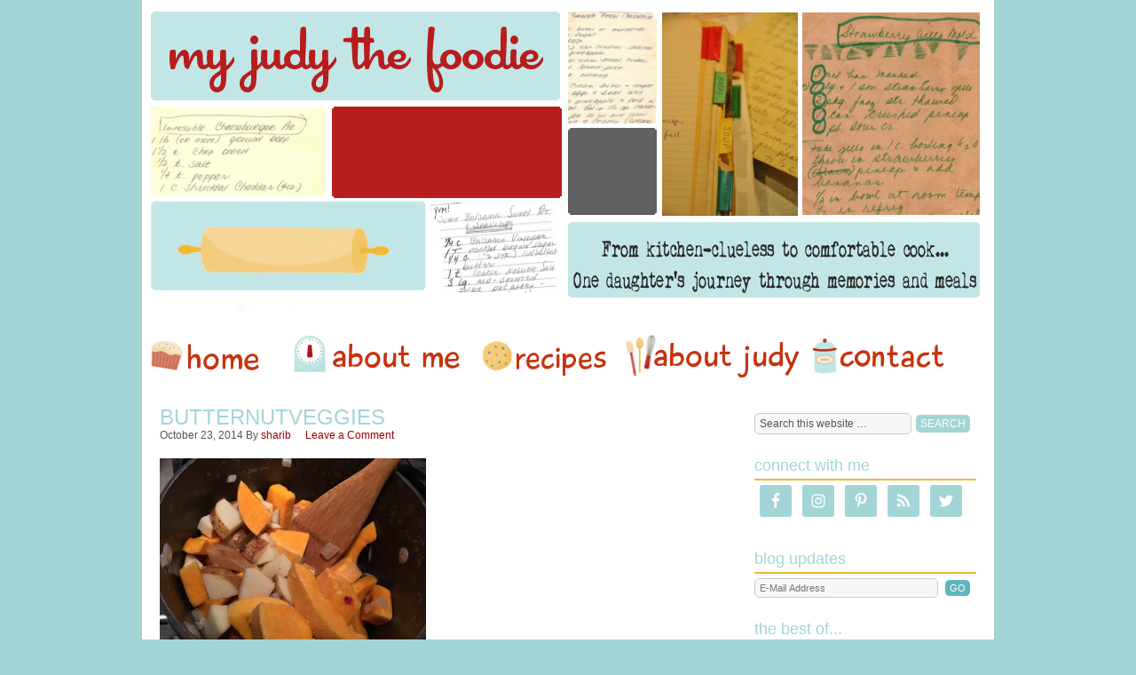

--- FILE ---
content_type: text/html; charset=UTF-8
request_url: https://www.myjudythefoodie.com/2014/10/butternut-squash-soup/butternutveggies/
body_size: 10090
content:
<!DOCTYPE html PUBLIC "-//W3C//DTD XHTML 1.0 Transitional//EN" "http://www.w3.org/TR/xhtml1/DTD/xhtml1-transitional.dtd">
<html xmlns="http://www.w3.org/1999/xhtml" lang="en-US" xml:lang="en-US">
<head profile="http://gmpg.org/xfn/11">
<meta http-equiv="Content-Type" content="text/html; charset=UTF-8" />
<title>butternutveggies - My Judy the Foodie</title><meta name='robots' content='index, follow, max-image-preview:large, max-snippet:-1, max-video-preview:-1' />

	<!-- This site is optimized with the Yoast SEO plugin v20.13 - https://yoast.com/wordpress/plugins/seo/ -->
	<link rel="canonical" href="https://www.myjudythefoodie.com/2014/10/butternut-squash-soup/butternutveggies/" />
	<meta property="og:locale" content="en_US" />
	<meta property="og:type" content="article" />
	<meta property="og:title" content="butternutveggies - My Judy the Foodie" />
	<meta property="og:url" content="https://www.myjudythefoodie.com/2014/10/butternut-squash-soup/butternutveggies/" />
	<meta property="og:site_name" content="My Judy the Foodie" />
	<meta property="og:image" content="https://www.myjudythefoodie.com/2014/10/butternut-squash-soup/butternutveggies" />
	<meta property="og:image:width" content="3264" />
	<meta property="og:image:height" content="2448" />
	<meta property="og:image:type" content="image/jpeg" />
	<meta name="twitter:card" content="summary_large_image" />
	<script type="application/ld+json" class="yoast-schema-graph">{"@context":"https://schema.org","@graph":[{"@type":"WebPage","@id":"https://www.myjudythefoodie.com/2014/10/butternut-squash-soup/butternutveggies/","url":"https://www.myjudythefoodie.com/2014/10/butternut-squash-soup/butternutveggies/","name":"butternutveggies - My Judy the Foodie","isPartOf":{"@id":"https://www.myjudythefoodie.com/#website"},"primaryImageOfPage":{"@id":"https://www.myjudythefoodie.com/2014/10/butternut-squash-soup/butternutveggies/#primaryimage"},"image":{"@id":"https://www.myjudythefoodie.com/2014/10/butternut-squash-soup/butternutveggies/#primaryimage"},"thumbnailUrl":"https://www.myjudythefoodie.com/wp-content/uploads/2014/10/butternutveggies.jpg","datePublished":"2014-10-23T10:44:31+00:00","dateModified":"2014-10-23T10:44:31+00:00","breadcrumb":{"@id":"https://www.myjudythefoodie.com/2014/10/butternut-squash-soup/butternutveggies/#breadcrumb"},"inLanguage":"en-US","potentialAction":[{"@type":"ReadAction","target":["https://www.myjudythefoodie.com/2014/10/butternut-squash-soup/butternutveggies/"]}]},{"@type":"ImageObject","inLanguage":"en-US","@id":"https://www.myjudythefoodie.com/2014/10/butternut-squash-soup/butternutveggies/#primaryimage","url":"https://www.myjudythefoodie.com/wp-content/uploads/2014/10/butternutveggies.jpg","contentUrl":"https://www.myjudythefoodie.com/wp-content/uploads/2014/10/butternutveggies.jpg","width":3264,"height":2448},{"@type":"BreadcrumbList","@id":"https://www.myjudythefoodie.com/2014/10/butternut-squash-soup/butternutveggies/#breadcrumb","itemListElement":[{"@type":"ListItem","position":1,"name":"Home","item":"https://www.myjudythefoodie.com/"},{"@type":"ListItem","position":2,"name":"Butternut Squash Soup","item":"https://www.myjudythefoodie.com/2014/10/butternut-squash-soup/"},{"@type":"ListItem","position":3,"name":"butternutveggies"}]},{"@type":"WebSite","@id":"https://www.myjudythefoodie.com/#website","url":"https://www.myjudythefoodie.com/","name":"My Judy the Foodie","description":"From kitchen-clueless to comfortable cook...one daughter&#039;s journey through memories and meals","potentialAction":[{"@type":"SearchAction","target":{"@type":"EntryPoint","urlTemplate":"https://www.myjudythefoodie.com/?s={search_term_string}"},"query-input":"required name=search_term_string"}],"inLanguage":"en-US"}]}</script>
	<!-- / Yoast SEO plugin. -->


<link rel='dns-prefetch' href='//www.myjudythefoodie.com' />
<link rel='dns-prefetch' href='//secure.gravatar.com' />
<link rel='dns-prefetch' href='//stats.wp.com' />
<link rel='dns-prefetch' href='//m9m6e2w5.stackpathcdn.com' />
<link rel='dns-prefetch' href='//cdn.shareaholic.net' />
<link rel='dns-prefetch' href='//www.shareaholic.net' />
<link rel='dns-prefetch' href='//analytics.shareaholic.com' />
<link rel='dns-prefetch' href='//recs.shareaholic.com' />
<link rel='dns-prefetch' href='//partner.shareaholic.com' />
<link rel='dns-prefetch' href='//v0.wordpress.com' />
<link rel="alternate" type="application/rss+xml" title="My Judy the Foodie &raquo; Feed" href="http://feeds.feedburner.com/myjudythefoodie" />
<link rel="alternate" type="application/rss+xml" title="My Judy the Foodie &raquo; Comments Feed" href="https://www.myjudythefoodie.com/comments/feed/" />
<link rel="alternate" type="application/rss+xml" title="My Judy the Foodie &raquo; butternutveggies Comments Feed" href="https://www.myjudythefoodie.com/2014/10/butternut-squash-soup/butternutveggies/feed/" />
<!-- Shareaholic - https://www.shareaholic.com -->
<link rel='preload' href='//cdn.shareaholic.net/assets/pub/shareaholic.js' as='script'/>
<script data-no-minify='1' data-cfasync='false'>
_SHR_SETTINGS = {"endpoints":{"local_recs_url":"https:\/\/www.myjudythefoodie.com\/wp-admin\/admin-ajax.php?action=shareaholic_permalink_related","ajax_url":"https:\/\/www.myjudythefoodie.com\/wp-admin\/admin-ajax.php","share_counts_url":"https:\/\/www.myjudythefoodie.com\/wp-admin\/admin-ajax.php?action=shareaholic_share_counts_api"},"site_id":"937a4033367cf147c3e8e0f003514b62","url_components":{"year":"2014","monthnum":"10","day":"23","hour":"06","minute":"44","second":"31","post_id":"3069","postname":"butternutveggies","category":"uncategorized"}};
</script>
<script data-no-minify='1' data-cfasync='false' src='//cdn.shareaholic.net/assets/pub/shareaholic.js' data-shr-siteid='937a4033367cf147c3e8e0f003514b62' async ></script>

<!-- Shareaholic Content Tags -->
<meta name='shareaholic:site_name' content='My Judy the Foodie' />
<meta name='shareaholic:language' content='en-US' />
<meta name='shareaholic:url' content='https://www.myjudythefoodie.com/2014/10/butternut-squash-soup/butternutveggies/' />
<meta name='shareaholic:keywords' content='tag:butternut squash, tag:butternut squash soup, tag:fall recipes, tag:soup recipe, cat:recipes, cat:sides, type:attachment' />
<meta name='shareaholic:article_published_time' content='2014-10-23T06:44:31-04:00' />
<meta name='shareaholic:article_modified_time' content='2014-10-23T06:44:31-04:00' />
<meta name='shareaholic:shareable_page' content='true' />
<meta name='shareaholic:article_visibility' content='private' />
<meta name='shareaholic:article_author_name' content='sharib' />
<meta name='shareaholic:site_id' content='937a4033367cf147c3e8e0f003514b62' />
<meta name='shareaholic:wp_version' content='9.7.8' />

<!-- Shareaholic Content Tags End -->

<!-- Shareaholic Open Graph Tags -->
<meta property='og:image' content='https://www.myjudythefoodie.com/wp-content/uploads/2014/10/butternutveggies-150x150.jpg' />
<!-- Shareaholic Open Graph Tags End -->
<script type="text/javascript">
window._wpemojiSettings = {"baseUrl":"https:\/\/s.w.org\/images\/core\/emoji\/14.0.0\/72x72\/","ext":".png","svgUrl":"https:\/\/s.w.org\/images\/core\/emoji\/14.0.0\/svg\/","svgExt":".svg","source":{"concatemoji":"https:\/\/www.myjudythefoodie.com\/wp-includes\/js\/wp-emoji-release.min.js?ver=6.3.7"}};
/*! This file is auto-generated */
!function(i,n){var o,s,e;function c(e){try{var t={supportTests:e,timestamp:(new Date).valueOf()};sessionStorage.setItem(o,JSON.stringify(t))}catch(e){}}function p(e,t,n){e.clearRect(0,0,e.canvas.width,e.canvas.height),e.fillText(t,0,0);var t=new Uint32Array(e.getImageData(0,0,e.canvas.width,e.canvas.height).data),r=(e.clearRect(0,0,e.canvas.width,e.canvas.height),e.fillText(n,0,0),new Uint32Array(e.getImageData(0,0,e.canvas.width,e.canvas.height).data));return t.every(function(e,t){return e===r[t]})}function u(e,t,n){switch(t){case"flag":return n(e,"\ud83c\udff3\ufe0f\u200d\u26a7\ufe0f","\ud83c\udff3\ufe0f\u200b\u26a7\ufe0f")?!1:!n(e,"\ud83c\uddfa\ud83c\uddf3","\ud83c\uddfa\u200b\ud83c\uddf3")&&!n(e,"\ud83c\udff4\udb40\udc67\udb40\udc62\udb40\udc65\udb40\udc6e\udb40\udc67\udb40\udc7f","\ud83c\udff4\u200b\udb40\udc67\u200b\udb40\udc62\u200b\udb40\udc65\u200b\udb40\udc6e\u200b\udb40\udc67\u200b\udb40\udc7f");case"emoji":return!n(e,"\ud83e\udef1\ud83c\udffb\u200d\ud83e\udef2\ud83c\udfff","\ud83e\udef1\ud83c\udffb\u200b\ud83e\udef2\ud83c\udfff")}return!1}function f(e,t,n){var r="undefined"!=typeof WorkerGlobalScope&&self instanceof WorkerGlobalScope?new OffscreenCanvas(300,150):i.createElement("canvas"),a=r.getContext("2d",{willReadFrequently:!0}),o=(a.textBaseline="top",a.font="600 32px Arial",{});return e.forEach(function(e){o[e]=t(a,e,n)}),o}function t(e){var t=i.createElement("script");t.src=e,t.defer=!0,i.head.appendChild(t)}"undefined"!=typeof Promise&&(o="wpEmojiSettingsSupports",s=["flag","emoji"],n.supports={everything:!0,everythingExceptFlag:!0},e=new Promise(function(e){i.addEventListener("DOMContentLoaded",e,{once:!0})}),new Promise(function(t){var n=function(){try{var e=JSON.parse(sessionStorage.getItem(o));if("object"==typeof e&&"number"==typeof e.timestamp&&(new Date).valueOf()<e.timestamp+604800&&"object"==typeof e.supportTests)return e.supportTests}catch(e){}return null}();if(!n){if("undefined"!=typeof Worker&&"undefined"!=typeof OffscreenCanvas&&"undefined"!=typeof URL&&URL.createObjectURL&&"undefined"!=typeof Blob)try{var e="postMessage("+f.toString()+"("+[JSON.stringify(s),u.toString(),p.toString()].join(",")+"));",r=new Blob([e],{type:"text/javascript"}),a=new Worker(URL.createObjectURL(r),{name:"wpTestEmojiSupports"});return void(a.onmessage=function(e){c(n=e.data),a.terminate(),t(n)})}catch(e){}c(n=f(s,u,p))}t(n)}).then(function(e){for(var t in e)n.supports[t]=e[t],n.supports.everything=n.supports.everything&&n.supports[t],"flag"!==t&&(n.supports.everythingExceptFlag=n.supports.everythingExceptFlag&&n.supports[t]);n.supports.everythingExceptFlag=n.supports.everythingExceptFlag&&!n.supports.flag,n.DOMReady=!1,n.readyCallback=function(){n.DOMReady=!0}}).then(function(){return e}).then(function(){var e;n.supports.everything||(n.readyCallback(),(e=n.source||{}).concatemoji?t(e.concatemoji):e.wpemoji&&e.twemoji&&(t(e.twemoji),t(e.wpemoji)))}))}((window,document),window._wpemojiSettings);
</script>
<style type="text/css">
img.wp-smiley,
img.emoji {
	display: inline !important;
	border: none !important;
	box-shadow: none !important;
	height: 1em !important;
	width: 1em !important;
	margin: 0 0.07em !important;
	vertical-align: -0.1em !important;
	background: none !important;
	padding: 0 !important;
}
</style>
	<link rel='stylesheet' id='child-theme-css' href='https://www.myjudythefoodie.com/wp-content/themes/pixelhappy/style.css?ver=2.5.2' type='text/css' media='all' />
<link rel='stylesheet' id='wp-block-library-css' href='https://www.myjudythefoodie.com/wp-includes/css/dist/block-library/style.min.css?ver=6.3.7' type='text/css' media='all' />
<style id='wp-block-library-inline-css' type='text/css'>
.has-text-align-justify{text-align:justify;}
</style>
<link rel='stylesheet' id='jetpack-videopress-video-block-view-css' href='https://www.myjudythefoodie.com/wp-content/plugins/jetpack/jetpack_vendor/automattic/jetpack-videopress/build/block-editor/blocks/video/view.css?minify=false&#038;ver=34ae973733627b74a14e' type='text/css' media='all' />
<link rel='stylesheet' id='mediaelement-css' href='https://www.myjudythefoodie.com/wp-includes/js/mediaelement/mediaelementplayer-legacy.min.css?ver=4.2.17' type='text/css' media='all' />
<link rel='stylesheet' id='wp-mediaelement-css' href='https://www.myjudythefoodie.com/wp-includes/js/mediaelement/wp-mediaelement.min.css?ver=6.3.7' type='text/css' media='all' />
<style id='classic-theme-styles-inline-css' type='text/css'>
/*! This file is auto-generated */
.wp-block-button__link{color:#fff;background-color:#32373c;border-radius:9999px;box-shadow:none;text-decoration:none;padding:calc(.667em + 2px) calc(1.333em + 2px);font-size:1.125em}.wp-block-file__button{background:#32373c;color:#fff;text-decoration:none}
</style>
<style id='global-styles-inline-css' type='text/css'>
body{--wp--preset--color--black: #000000;--wp--preset--color--cyan-bluish-gray: #abb8c3;--wp--preset--color--white: #ffffff;--wp--preset--color--pale-pink: #f78da7;--wp--preset--color--vivid-red: #cf2e2e;--wp--preset--color--luminous-vivid-orange: #ff6900;--wp--preset--color--luminous-vivid-amber: #fcb900;--wp--preset--color--light-green-cyan: #7bdcb5;--wp--preset--color--vivid-green-cyan: #00d084;--wp--preset--color--pale-cyan-blue: #8ed1fc;--wp--preset--color--vivid-cyan-blue: #0693e3;--wp--preset--color--vivid-purple: #9b51e0;--wp--preset--gradient--vivid-cyan-blue-to-vivid-purple: linear-gradient(135deg,rgba(6,147,227,1) 0%,rgb(155,81,224) 100%);--wp--preset--gradient--light-green-cyan-to-vivid-green-cyan: linear-gradient(135deg,rgb(122,220,180) 0%,rgb(0,208,130) 100%);--wp--preset--gradient--luminous-vivid-amber-to-luminous-vivid-orange: linear-gradient(135deg,rgba(252,185,0,1) 0%,rgba(255,105,0,1) 100%);--wp--preset--gradient--luminous-vivid-orange-to-vivid-red: linear-gradient(135deg,rgba(255,105,0,1) 0%,rgb(207,46,46) 100%);--wp--preset--gradient--very-light-gray-to-cyan-bluish-gray: linear-gradient(135deg,rgb(238,238,238) 0%,rgb(169,184,195) 100%);--wp--preset--gradient--cool-to-warm-spectrum: linear-gradient(135deg,rgb(74,234,220) 0%,rgb(151,120,209) 20%,rgb(207,42,186) 40%,rgb(238,44,130) 60%,rgb(251,105,98) 80%,rgb(254,248,76) 100%);--wp--preset--gradient--blush-light-purple: linear-gradient(135deg,rgb(255,206,236) 0%,rgb(152,150,240) 100%);--wp--preset--gradient--blush-bordeaux: linear-gradient(135deg,rgb(254,205,165) 0%,rgb(254,45,45) 50%,rgb(107,0,62) 100%);--wp--preset--gradient--luminous-dusk: linear-gradient(135deg,rgb(255,203,112) 0%,rgb(199,81,192) 50%,rgb(65,88,208) 100%);--wp--preset--gradient--pale-ocean: linear-gradient(135deg,rgb(255,245,203) 0%,rgb(182,227,212) 50%,rgb(51,167,181) 100%);--wp--preset--gradient--electric-grass: linear-gradient(135deg,rgb(202,248,128) 0%,rgb(113,206,126) 100%);--wp--preset--gradient--midnight: linear-gradient(135deg,rgb(2,3,129) 0%,rgb(40,116,252) 100%);--wp--preset--font-size--small: 13px;--wp--preset--font-size--medium: 20px;--wp--preset--font-size--large: 36px;--wp--preset--font-size--x-large: 42px;--wp--preset--spacing--20: 0.44rem;--wp--preset--spacing--30: 0.67rem;--wp--preset--spacing--40: 1rem;--wp--preset--spacing--50: 1.5rem;--wp--preset--spacing--60: 2.25rem;--wp--preset--spacing--70: 3.38rem;--wp--preset--spacing--80: 5.06rem;--wp--preset--shadow--natural: 6px 6px 9px rgba(0, 0, 0, 0.2);--wp--preset--shadow--deep: 12px 12px 50px rgba(0, 0, 0, 0.4);--wp--preset--shadow--sharp: 6px 6px 0px rgba(0, 0, 0, 0.2);--wp--preset--shadow--outlined: 6px 6px 0px -3px rgba(255, 255, 255, 1), 6px 6px rgba(0, 0, 0, 1);--wp--preset--shadow--crisp: 6px 6px 0px rgba(0, 0, 0, 1);}:where(.is-layout-flex){gap: 0.5em;}:where(.is-layout-grid){gap: 0.5em;}body .is-layout-flow > .alignleft{float: left;margin-inline-start: 0;margin-inline-end: 2em;}body .is-layout-flow > .alignright{float: right;margin-inline-start: 2em;margin-inline-end: 0;}body .is-layout-flow > .aligncenter{margin-left: auto !important;margin-right: auto !important;}body .is-layout-constrained > .alignleft{float: left;margin-inline-start: 0;margin-inline-end: 2em;}body .is-layout-constrained > .alignright{float: right;margin-inline-start: 2em;margin-inline-end: 0;}body .is-layout-constrained > .aligncenter{margin-left: auto !important;margin-right: auto !important;}body .is-layout-constrained > :where(:not(.alignleft):not(.alignright):not(.alignfull)){max-width: var(--wp--style--global--content-size);margin-left: auto !important;margin-right: auto !important;}body .is-layout-constrained > .alignwide{max-width: var(--wp--style--global--wide-size);}body .is-layout-flex{display: flex;}body .is-layout-flex{flex-wrap: wrap;align-items: center;}body .is-layout-flex > *{margin: 0;}body .is-layout-grid{display: grid;}body .is-layout-grid > *{margin: 0;}:where(.wp-block-columns.is-layout-flex){gap: 2em;}:where(.wp-block-columns.is-layout-grid){gap: 2em;}:where(.wp-block-post-template.is-layout-flex){gap: 1.25em;}:where(.wp-block-post-template.is-layout-grid){gap: 1.25em;}.has-black-color{color: var(--wp--preset--color--black) !important;}.has-cyan-bluish-gray-color{color: var(--wp--preset--color--cyan-bluish-gray) !important;}.has-white-color{color: var(--wp--preset--color--white) !important;}.has-pale-pink-color{color: var(--wp--preset--color--pale-pink) !important;}.has-vivid-red-color{color: var(--wp--preset--color--vivid-red) !important;}.has-luminous-vivid-orange-color{color: var(--wp--preset--color--luminous-vivid-orange) !important;}.has-luminous-vivid-amber-color{color: var(--wp--preset--color--luminous-vivid-amber) !important;}.has-light-green-cyan-color{color: var(--wp--preset--color--light-green-cyan) !important;}.has-vivid-green-cyan-color{color: var(--wp--preset--color--vivid-green-cyan) !important;}.has-pale-cyan-blue-color{color: var(--wp--preset--color--pale-cyan-blue) !important;}.has-vivid-cyan-blue-color{color: var(--wp--preset--color--vivid-cyan-blue) !important;}.has-vivid-purple-color{color: var(--wp--preset--color--vivid-purple) !important;}.has-black-background-color{background-color: var(--wp--preset--color--black) !important;}.has-cyan-bluish-gray-background-color{background-color: var(--wp--preset--color--cyan-bluish-gray) !important;}.has-white-background-color{background-color: var(--wp--preset--color--white) !important;}.has-pale-pink-background-color{background-color: var(--wp--preset--color--pale-pink) !important;}.has-vivid-red-background-color{background-color: var(--wp--preset--color--vivid-red) !important;}.has-luminous-vivid-orange-background-color{background-color: var(--wp--preset--color--luminous-vivid-orange) !important;}.has-luminous-vivid-amber-background-color{background-color: var(--wp--preset--color--luminous-vivid-amber) !important;}.has-light-green-cyan-background-color{background-color: var(--wp--preset--color--light-green-cyan) !important;}.has-vivid-green-cyan-background-color{background-color: var(--wp--preset--color--vivid-green-cyan) !important;}.has-pale-cyan-blue-background-color{background-color: var(--wp--preset--color--pale-cyan-blue) !important;}.has-vivid-cyan-blue-background-color{background-color: var(--wp--preset--color--vivid-cyan-blue) !important;}.has-vivid-purple-background-color{background-color: var(--wp--preset--color--vivid-purple) !important;}.has-black-border-color{border-color: var(--wp--preset--color--black) !important;}.has-cyan-bluish-gray-border-color{border-color: var(--wp--preset--color--cyan-bluish-gray) !important;}.has-white-border-color{border-color: var(--wp--preset--color--white) !important;}.has-pale-pink-border-color{border-color: var(--wp--preset--color--pale-pink) !important;}.has-vivid-red-border-color{border-color: var(--wp--preset--color--vivid-red) !important;}.has-luminous-vivid-orange-border-color{border-color: var(--wp--preset--color--luminous-vivid-orange) !important;}.has-luminous-vivid-amber-border-color{border-color: var(--wp--preset--color--luminous-vivid-amber) !important;}.has-light-green-cyan-border-color{border-color: var(--wp--preset--color--light-green-cyan) !important;}.has-vivid-green-cyan-border-color{border-color: var(--wp--preset--color--vivid-green-cyan) !important;}.has-pale-cyan-blue-border-color{border-color: var(--wp--preset--color--pale-cyan-blue) !important;}.has-vivid-cyan-blue-border-color{border-color: var(--wp--preset--color--vivid-cyan-blue) !important;}.has-vivid-purple-border-color{border-color: var(--wp--preset--color--vivid-purple) !important;}.has-vivid-cyan-blue-to-vivid-purple-gradient-background{background: var(--wp--preset--gradient--vivid-cyan-blue-to-vivid-purple) !important;}.has-light-green-cyan-to-vivid-green-cyan-gradient-background{background: var(--wp--preset--gradient--light-green-cyan-to-vivid-green-cyan) !important;}.has-luminous-vivid-amber-to-luminous-vivid-orange-gradient-background{background: var(--wp--preset--gradient--luminous-vivid-amber-to-luminous-vivid-orange) !important;}.has-luminous-vivid-orange-to-vivid-red-gradient-background{background: var(--wp--preset--gradient--luminous-vivid-orange-to-vivid-red) !important;}.has-very-light-gray-to-cyan-bluish-gray-gradient-background{background: var(--wp--preset--gradient--very-light-gray-to-cyan-bluish-gray) !important;}.has-cool-to-warm-spectrum-gradient-background{background: var(--wp--preset--gradient--cool-to-warm-spectrum) !important;}.has-blush-light-purple-gradient-background{background: var(--wp--preset--gradient--blush-light-purple) !important;}.has-blush-bordeaux-gradient-background{background: var(--wp--preset--gradient--blush-bordeaux) !important;}.has-luminous-dusk-gradient-background{background: var(--wp--preset--gradient--luminous-dusk) !important;}.has-pale-ocean-gradient-background{background: var(--wp--preset--gradient--pale-ocean) !important;}.has-electric-grass-gradient-background{background: var(--wp--preset--gradient--electric-grass) !important;}.has-midnight-gradient-background{background: var(--wp--preset--gradient--midnight) !important;}.has-small-font-size{font-size: var(--wp--preset--font-size--small) !important;}.has-medium-font-size{font-size: var(--wp--preset--font-size--medium) !important;}.has-large-font-size{font-size: var(--wp--preset--font-size--large) !important;}.has-x-large-font-size{font-size: var(--wp--preset--font-size--x-large) !important;}
.wp-block-navigation a:where(:not(.wp-element-button)){color: inherit;}
:where(.wp-block-post-template.is-layout-flex){gap: 1.25em;}:where(.wp-block-post-template.is-layout-grid){gap: 1.25em;}
:where(.wp-block-columns.is-layout-flex){gap: 2em;}:where(.wp-block-columns.is-layout-grid){gap: 2em;}
.wp-block-pullquote{font-size: 1.5em;line-height: 1.6;}
</style>
<link rel='stylesheet' id='swiftype-facets-css' href='https://www.myjudythefoodie.com/wp-content/plugins/swiftype-search/Search/../assets/facets.css?ver=6.3.7' type='text/css' media='all' />
<link rel='stylesheet' id='simple-social-icons-font-css' href='https://www.myjudythefoodie.com/wp-content/plugins/simple-social-icons/css/style.css?ver=3.0.2' type='text/css' media='all' />
<link rel='stylesheet' id='swiftype-css' href='https://www.myjudythefoodie.com/wp-content/plugins/swiftype-search/Search/../assets/autocomplete.css?ver=6.3.7' type='text/css' media='all' />
<link rel='stylesheet' id='jetpack_css-css' href='https://www.myjudythefoodie.com/wp-content/plugins/jetpack/css/jetpack.css?ver=12.4.1' type='text/css' media='all' />
<link rel='stylesheet' id='hrecipe_display_stylesheet-css' href='https://www.myjudythefoodie.com/wp-content/plugins/hrecipe/css/hrecipe.css?ver=6.3.7' type='text/css' media='all' />
<script type='text/javascript' src='https://www.myjudythefoodie.com/wp-includes/js/jquery/jquery.min.js?ver=3.7.0' id='jquery-core-js'></script>
<script type='text/javascript' src='https://www.myjudythefoodie.com/wp-includes/js/jquery/jquery-migrate.min.js?ver=3.4.1' id='jquery-migrate-js'></script>
<!--[if lt IE 9]>
<script type='text/javascript' src='https://www.myjudythefoodie.com/wp-content/themes/genesis/lib/js/html5shiv.js?ver=3.7.3' id='html5shiv-js'></script>
<![endif]-->
<script type='text/javascript' id='swiftype-js-extra'>
/* <![CDATA[ */
var swiftypeParams = {"engineKey":"ervBwKyzDzHakQ5zEHJ7"};
/* ]]> */
</script>
<script type='text/javascript' src='https://www.myjudythefoodie.com/wp-content/plugins/swiftype-search/Search/../assets/install_swiftype.min.js?ver=6.3.7' id='swiftype-js'></script>
<link rel="https://api.w.org/" href="https://www.myjudythefoodie.com/wp-json/" /><link rel="alternate" type="application/json" href="https://www.myjudythefoodie.com/wp-json/wp/v2/media/3069" /><link rel="EditURI" type="application/rsd+xml" title="RSD" href="https://www.myjudythefoodie.com/xmlrpc.php?rsd" />
<meta name="generator" content="WordPress 6.3.7" />
<link rel='shortlink' href='https://wp.me/a1ALA7-Nv' />
<link rel="alternate" type="application/json+oembed" href="https://www.myjudythefoodie.com/wp-json/oembed/1.0/embed?url=https%3A%2F%2Fwww.myjudythefoodie.com%2F2014%2F10%2Fbutternut-squash-soup%2Fbutternutveggies%2F" />
<link rel="alternate" type="text/xml+oembed" href="https://www.myjudythefoodie.com/wp-json/oembed/1.0/embed?url=https%3A%2F%2Fwww.myjudythefoodie.com%2F2014%2F10%2Fbutternut-squash-soup%2Fbutternutveggies%2F&#038;format=xml" />
<script type="text/javascript">
	window._zem_rp_post_id = '3069';
	window._zem_rp_thumbnails = true;
	window._zem_rp_post_title = 'butternutveggies';
	window._zem_rp_post_tags = [];
	window._zem_rp_static_base_url = 'https://content.zemanta.com/static/';
	window._zem_rp_wp_ajax_url = 'https://www.myjudythefoodie.com/wp-admin/admin-ajax.php';
	window._zem_rp_plugin_version = '1.14';
	window._zem_rp_num_rel_posts = '4';
</script>
<link rel="stylesheet" href="https://www.myjudythefoodie.com/wp-content/plugins/related-posts-by-zemanta/static/themes/vertical.css?version=1.14" />
<link type="text/css" rel="stylesheet" href="https://www.myjudythefoodie.com/wp-content/plugins/wordpress-print-this-section/css/printthis.css" />
<!-- Print This Plugin Was Here! -->
	<style>img#wpstats{display:none}</style>
		<link rel="icon" href="https://www.myjudythefoodie.com/wp-content/themes/pixelhappy/images/favicon.ico" />
<link rel="pingback" href="https://www.myjudythefoodie.com/xmlrpc.php" />
<style type="text/css">
</style>
</head>
<body class="attachment attachment-template-default single single-attachment postid-3069 attachmentid-3069 attachment-jpeg header-image header-full-width content-sidebar"><div id="wrap"><div id="header"><div class="wrap"><div id="title-area"><p id="title"><a href="https://www.myjudythefoodie.com/">My Judy the Foodie</a></p><p id="description">From kitchen-clueless to comfortable cook...one daughter&#039;s journey through memories and meals</p></div></div></div><div id="nav"><div class="wrap"><ul id="menu-main" class="menu genesis-nav-menu menu-primary js-superfish"><li id="menu-item-8" class="nav li home a rumble-home menu-item menu-item-type-custom menu-item-object-custom menu-item-home menu-item-8"><a title="menu" href="https://www.myjudythefoodie.com">home</a></li>
<li id="menu-item-10" class="nav li aboutme a rumble-aboutme menu-item menu-item-type-post_type menu-item-object-page menu-item-10"><a href="https://www.myjudythefoodie.com/about-me/">About Me</a></li>
<li id="menu-item-2401" class="nav li recipes a rumble-recipes menu-item menu-item-type-post_type menu-item-object-page menu-item-2401"><a href="https://www.myjudythefoodie.com/recipes/">Recipes</a></li>
<li id="menu-item-11" class="nav li aboutjudy a rumble-aboutjudy menu-item menu-item-type-post_type menu-item-object-page menu-item-11"><a href="https://www.myjudythefoodie.com/about-judy/">About Judy</a></li>
<li id="menu-item-733" class="nav li shop a rumble-shop menu-item menu-item-type-custom menu-item-object-custom menu-item-733"><a href="https://www.myjudythefoodie.com/contact/">Contact</a></li>
</ul></div></div><div id="inner"><div id="content-sidebar-wrap"><div id="content" class="hfeed"><div class="post-3069 attachment type-attachment status-inherit hentry entry"><h1 class="entry-title">butternutveggies</h1>
<div class="post-info"><span class="date published time" title="2014-10-23T06:44:31-04:00">October 23, 2014</span>  By <span class="author vcard"><span class="fn"><a href="https://www.myjudythefoodie.com/author/sharib/" rel="author">sharib</a></span></span> <span class="post-comments"><a href="https://www.myjudythefoodie.com/2014/10/butternut-squash-soup/butternutveggies/#respond">Leave a Comment</a></span> </div><div class="entry-content"><div style='display:none;' class='shareaholic-canvas' data-app='share_buttons' data-title='butternutveggies' data-link='https://www.myjudythefoodie.com/2014/10/butternut-squash-soup/butternutveggies/' data-app-id-name='post_above_content'></div><p class="attachment"><a href='https://www.myjudythefoodie.com/wp-content/uploads/2014/10/butternutveggies.jpg'><img fetchpriority="high" width="300" height="225" src="https://www.myjudythefoodie.com/wp-content/uploads/2014/10/butternutveggies-300x225.jpg" class="attachment-medium size-medium" alt="" decoding="async" srcset="https://www.myjudythefoodie.com/wp-content/uploads/2014/10/butternutveggies-300x225.jpg 300w, https://www.myjudythefoodie.com/wp-content/uploads/2014/10/butternutveggies-1024x768.jpg 1024w" sizes="(max-width: 300px) 100vw, 300px" /></a></p>
<div style='display:none;' class='shareaholic-canvas' data-app='share_buttons' data-title='butternutveggies' data-link='https://www.myjudythefoodie.com/2014/10/butternut-squash-soup/butternutveggies/' data-app-id-name='post_below_content'></div></div><div class="post-meta">  <span class="post-comments"><a href="https://www.myjudythefoodie.com/2014/10/butternut-squash-soup/butternutveggies/#respond">Leave a Comment</a></span></div></div>	<div id="respond" class="comment-respond">
		<h3 id="reply-title" class="comment-reply-title">Speak Your Mind <small><a rel="nofollow" id="cancel-comment-reply-link" href="/2014/10/butternut-squash-soup/butternutveggies/#respond" style="display:none;">Cancel reply</a></small></h3><form action="https://www.myjudythefoodie.com/wp-comments-post.php" method="post" id="commentform" class="comment-form" novalidate><p class="comment-form-comment"><textarea id="comment" name="comment" cols="45" rows="8" tabindex="4" aria-required="true"></textarea></p><p class="comment-form-author"><input id="author" name="author" type="text" value="" size="30" tabindex="1" aria-required="true" /><label for="author">Name</label> <span class="required">*</span></p>
<p class="comment-form-email"><input id="email" name="email" type="text" value="" size="30" tabindex="2" aria-required="true" /><label for="email">Email</label> <span class="required">*</span></p>
<p class="comment-form-url"><input id="url" name="url" type="text" value="" size="30" tabindex="3" /><label for="url">Website</label></p>
<p class="comment-subscription-form"><input type="checkbox" name="subscribe_blog" id="subscribe_blog" value="subscribe" style="width: auto; -moz-appearance: checkbox; -webkit-appearance: checkbox;" /> <label class="subscribe-label" id="subscribe-blog-label" for="subscribe_blog">Notify me of new posts by email.</label></p><p class="form-submit"><input name="submit" type="submit" id="submit" class="submit" value="Post Comment" /> <input type='hidden' name='comment_post_ID' value='3069' id='comment_post_ID' />
<input type='hidden' name='comment_parent' id='comment_parent' value='0' />
</p><p style="display: none;"><input type="hidden" id="akismet_comment_nonce" name="akismet_comment_nonce" value="5c8b74c966" /></p><p style="display: none !important;"><label>&#916;<textarea name="ak_hp_textarea" cols="45" rows="8" maxlength="100"></textarea></label><input type="hidden" id="ak_js_1" name="ak_js" value="130"/><script>document.getElementById( "ak_js_1" ).setAttribute( "value", ( new Date() ).getTime() );</script></p></form>	</div><!-- #respond -->
	</div><div id="sidebar" class="sidebar widget-area"><div id="search-3" class="widget widget_search"><div class="widget-wrap"><form method="get" class="searchform search-form" action="https://www.myjudythefoodie.com/" role="search" ><input type="text" value="Search this website &#x2026;" name="s" class="s search-input" onfocus="if (&#039;Search this website &#x2026;&#039; === this.value) {this.value = &#039;&#039;;}" onblur="if (&#039;&#039; === this.value) {this.value = &#039;Search this website &#x2026;&#039;;}" /><input type="submit" class="searchsubmit search-submit" value="Search" /></form></div></div>
<div id="simple-social-icons-2" class="widget simple-social-icons"><div class="widget-wrap"><h4 class="widget-title widgettitle">Connect with me</h4>
<ul class="alignleft"><li class="ssi-facebook"><a href="http://www.facebook.com/myjudythefoodie" target="_blank" rel="noopener noreferrer"><svg role="img" class="social-facebook" aria-labelledby="social-facebook-2"><title id="social-facebook-2">Facebook</title><use xlink:href="https://www.myjudythefoodie.com/wp-content/plugins/simple-social-icons/symbol-defs.svg#social-facebook"></use></svg></a></li><li class="ssi-instagram"><a href="http://instagram.com/myjudythefoodie" target="_blank" rel="noopener noreferrer"><svg role="img" class="social-instagram" aria-labelledby="social-instagram-2"><title id="social-instagram-2">Instagram</title><use xlink:href="https://www.myjudythefoodie.com/wp-content/plugins/simple-social-icons/symbol-defs.svg#social-instagram"></use></svg></a></li><li class="ssi-pinterest"><a href="http://pinterest.com/sharibrooks" target="_blank" rel="noopener noreferrer"><svg role="img" class="social-pinterest" aria-labelledby="social-pinterest-2"><title id="social-pinterest-2">Pinterest</title><use xlink:href="https://www.myjudythefoodie.com/wp-content/plugins/simple-social-icons/symbol-defs.svg#social-pinterest"></use></svg></a></li><li class="ssi-rss"><a href="http://feeds.feedburner.com/myjudythefoodie" target="_blank" rel="noopener noreferrer"><svg role="img" class="social-rss" aria-labelledby="social-rss-2"><title id="social-rss-2">RSS</title><use xlink:href="https://www.myjudythefoodie.com/wp-content/plugins/simple-social-icons/symbol-defs.svg#social-rss"></use></svg></a></li><li class="ssi-twitter"><a href="http://twitter.com/#!/myjudythefoodie" target="_blank" rel="noopener noreferrer"><svg role="img" class="social-twitter" aria-labelledby="social-twitter-2"><title id="social-twitter-2">Twitter</title><use xlink:href="https://www.myjudythefoodie.com/wp-content/plugins/simple-social-icons/symbol-defs.svg#social-twitter"></use></svg></a></li></ul></div></div>
<div id="enews-ext-2" class="widget enews-widget"><div class="widget-wrap"><div class="enews"><h4 class="widget-title widgettitle">Blog Updates</h4>
			<form
					id="subscribe-enews-ext-2"
					action="https://feedburner.google.com/fb/a/mailverify"
					method="post"
					name="enews-ext-2"
									target="popupwindow"
					onsubmit="window.open( 'https://feedburner.google.com/fb/a/mailverify?uri=myjudythefoodie', 'popupwindow', 'scrollbars=yes,width=550,height=520');return true"
									xmlns="http://www.w3.org/1999/html">
				<input type="text" value="" id="subbox" aria-label="E-Mail Address" placeholder="E-Mail Address" name="email"
																	 />
				<input type="hidden" name="uri" value="myjudythefoodie" />
				<input type="hidden" name="loc" value="en_US" />
				<input type="submit" value="Go" id="subbutton" />

							</form>
		</div></div></div>
<div id="linkcat-382" class="widget widget_links"><div class="widget-wrap"><h4 class="widget-title widgettitle">The Best of...</h4>

	<ul class='xoxo blogroll'>
<li><a href="https://www.myjudythefoodie.com/2011/10/reaping-the-benefits-of-the-fall-apple-harvest/">Apple Butter</a></li>
<li><a href="https://www.myjudythefoodie.com/2011/06/157/">Black Bottom Cupcakes</a></li>
<li><a href="https://www.myjudythefoodie.com/2012/02/blueberry-brunch-cake/">Blueberry Brunch Cake</a></li>
<li><a href="https://www.myjudythefoodie.com/2011/05/judys-flank-steak-with-mystery-marinade/">Flank Steak with Mystery Marinade</a></li>
<li><a href="https://www.myjudythefoodie.com/2011/06/judys-garlic-chicken/">Garlic Chicken</a></li>
<li><a href="https://www.myjudythefoodie.com/2011/12/holiday-carrot-pudding/">Holiday Carrot Pudding</a></li>
<li><a href="https://www.myjudythefoodie.com/2011/08/its-ok-to-be-crabby/">Hot Crab Dip</a></li>
<li><a href="https://www.myjudythefoodie.com/2012/03/oven-baked-french-toast/">Oven-Baked French Toast</a></li>
<li><a href="https://www.myjudythefoodie.com/2012/02/smoky-tomato-soup-with-maple-candied-bacon/">Smoky Tomato Soup with Maple-Candied Bacon</a></li>
<li><a href="https://www.myjudythefoodie.com/2011/05/friday-food-frenzy/">Venezuelan Cole Slaw</a></li>

	</ul>
</div></div>

<div id="text-6" class="widget widget_text"><div class="widget-wrap"><h4 class="widget-title widgettitle">take my button..</h4>
			<div class="textwidget"><br />
<center>
<img src="https://www.myjudythefoodie.com/wp-content/themes/pixelhappy/images/badge.png"/>
<br />
<textarea rows="6" cols="24" style="font-size: 0.8em;" onclick="this.select();"><a href="https://www.myjudythefoodie.com"><img src="https://www.myjudythefoodie.com/wp-content/themes/pixelhappy/images/badge.png"/></a>
</textarea>



</center></div>
		</div></div>
<div id="text-21" class="widget widget_text"><div class="widget-wrap"><h4 class="widget-title widgettitle">Bake it Happen!</h4>
			<div class="textwidget"><center>
<br />
<a href="http://www.bakeithappen.net/" target="_blank" rel="noopener"><img src="https://www.myjudythefoodie.com/wp-content/uploads/2014/09/BIH-Logo-tall.png"/></a></center>
</div>
		</div></div>
<div id="text-23" class="widget widget_text"><div class="widget-wrap"><h4 class="widget-title widgettitle">Clever Network Member</h4>
			<div class="textwidget"><center>
<br />
<!-- Your CGC Badge: Congratulations! --><script type='text/javascript' src='https://s3.amazonaws.com/cgc-badge-v2/load.min.js'></script><script type='text/javascript' src='https://s3.amazonaws.com/cgc-badge-v2/common.js'></script><script type='text/javascript' src='https://badge.clevergirlscollective.com/v2/16FDb13EiOALNuf6NwaB34agc9k4oLH8.js'></script><!-- END CGC Badge --></center></div>
		</div></div>
<div id="text-10" class="widget widget_text"><div class="widget-wrap">			<div class="textwidget"><!-- Site Meter >
<script type="text/javascript" src="http://s51.sitemeter.com/js/counter.js?site=s51judyfoodie">
</script>
<noscript>
<a href="http://s51.sitemeter.com/stats.asp?site=s51judyfoodie" target="_top" rel="noopener">
<img src="http://s51.sitemeter.com/meter.asp?site=s51judyfoodie" alt="Site Meter" border="0"/></a>
</noscript>
<!-- Copyright (c)2009 Site Meter --></div>
		</div></div>
</div></div></div><div id="footer-widgeted">

    <div class="footer-widgeted-1">
        <div id="text-20" class="widget widget_text"><div class="widget-wrap">			<div class="textwidget"><center><a target="_blank" href="http://www.circleofmoms.com/top25/Top-25-Foodie-Moms-2013?trk=t25_Top-25-Foodie-Moms-2013" title="I'm in Circle of Moms Top 25 Foodie Moms - 2013" rel="noopener"><img src="http://images3.circleofmoms.com/images/26247/moms/badges/badge_top25_foodie_moms_2013.png" title="I am in Circle of Moms Top 25 Foodie Moms - 2013!"/></a>
<br /><br />
<a href="http://www.blogwithintegrity.com/"><img src="http://www.blogwithintegrity.com/badges/BWI_150sq.jpg" border="0" alt="BlogWithIntegrity.com"/></a>
<br /><br /></center></div>
		</div></div> 
    </div><!-- end .footer-widgeted-1 -->
    <div class="footer-widgeted-2">
        <div id="latest-tweets-4" class="widget latest-tweets"><div class="widget-wrap"><h4 class="widgettitle">Recent Tweets</h4><ul>
<li><span class="tweet-text"></span> <span class="tweet-details"><a href="http://twitter.com/@myjudythefoodie/status/" target="_blank" rel="nofollow"><span style="font-size: 85%;">Just now</span></a></span></li><li class="last"><a href="http://twitter.com/@myjudythefoodie">Follow me on Twitter...</a></li></ul>
</div></div> 
    </div><!-- end .footer-widgeted-2 -->
    <div class="footer-widgeted-3">			
        <div id="text-11" class="widget widget_text"><div class="widget-wrap"><h4 class="widgettitle">Facebook</h4>			<div class="textwidget"><center>

<iframe src="http://www.facebook.com/plugins/likebox.php?href=http%3A%2F%2Fwww.facebook.com%2F%3Fref%3Dlogo%23%21%2Fpages%2FMy-Judy-the-Foodie%2F160966793965605&amp;width=250&amp;colorscheme=light&amp;show_faces=true&amp;stream=true&amp;header=true&amp;height=427" scrolling="no" frameborder="0" style="border:none; overflow:hidden; width:100%; height:427px;" allowTransparency="false"></iframe>

</center></div>
		</div></div> 
	
    </div><!-- end .footer-widgeted-3 -->
</div><!-- end #footer-widgeted --><div id="footer" class="footer"><div class="wrap"><div class="gototop"><p><a href="#wrap" rel="nofollow">Return to top of page</a></p></div><div class="creds"><p>Copyright &#x000A9;&nbsp;2025 &#x000B7;  <a href="http://www.studiopress.com/">Genesis Framework</a> &#x000B7; <a href="http://wordpress.org/">WordPress</a> &#x000B7; <a rel="nofollow" href="https://www.myjudythefoodie.com/wp-login.php">Log in</a></p></div></div></div></div><script async>(function(s,u,m,o,j,v){j=u.createElement(m);v=u.getElementsByTagName(m)[0];j.async=1;j.src=o;j.dataset.sumoSiteId='72eb91e2ee1e38612ef220e3b5c5a949586e8da35cf0b3f50cf24339cec042e7';j.dataset.sumoPlatform='wordpress';v.parentNode.insertBefore(j,v)})(window,document,'script','//load.sumo.com/');</script>    <script type="application/javascript">
      var ajaxurl = "https://www.myjudythefoodie.com/wp-admin/admin-ajax.php";

      function sumo_add_woocommerce_coupon(code) {
        jQuery.post(ajaxurl, {
          action: 'sumo_add_woocommerce_coupon',
          code: code,
        });
      }

      function sumo_remove_woocommerce_coupon(code) {
        jQuery.post(ajaxurl, {
          action: 'sumo_remove_woocommerce_coupon',
          code: code,
        });
      }

      function sumo_get_woocommerce_cart_subtotal(callback) {
        jQuery.ajax({
          method: 'POST',
          url: ajaxurl,
          dataType: 'html',
          data: {
            action: 'sumo_get_woocommerce_cart_subtotal',
          },
          success: function(subtotal) {
            return callback(null, subtotal);
          },
          error: function(err) {
            return callback(err, 0);
          }
        });
      }
    </script>
    <script type="text/javascript">

  var _gaq = _gaq || [];
  _gaq.push(['_setAccount', 'UA-23139106-1']);
  _gaq.push(['_trackPageview']);

  (function() {
    var ga = document.createElement('script'); ga.type = 'text/javascript'; ga.async = true;
    ga.src = ('https:' == document.location.protocol ? 'https://ssl' : 'http://www') + '.google-analytics.com/ga.js';
    var s = document.getElementsByTagName('script')[0]; s.parentNode.insertBefore(ga, s);
  })();

</script><style type="text/css" media="screen">#simple-social-icons-2 ul li a, #simple-social-icons-2 ul li a:hover, #simple-social-icons-2 ul li a:focus { background-color: #a4d5d6 !important; border-radius: 3px; color: #ffffff !important; border: 0px #ffffff solid !important; font-size: 18px; padding: 9px; }  #simple-social-icons-2 ul li a:hover, #simple-social-icons-2 ul li a:focus { background-color: #990000 !important; border-color: #ffffff !important; color: #ffffff !important; }  #simple-social-icons-2 ul li a:focus { outline: 1px dotted #990000 !important; }</style><script type='text/javascript' src='https://www.myjudythefoodie.com/wp-content/themes/pixelhappy/js/jquery.jrumble.1.3.js?ver=6.3.7' id='jrumble-js'></script>
<script type='text/javascript' src='https://www.myjudythefoodie.com/wp-content/themes/pixelhappy/js/make-rumbles.js?ver=6.3.7' id='make-rumbles-js'></script>
<script type='text/javascript' src='https://www.myjudythefoodie.com/wp-content/themes/pixelhappy/js/big-search.js?ver=6.3.7' id='big-search-js'></script>
<script type='text/javascript' src='https://www.myjudythefoodie.com/wp-includes/js/comment-reply.min.js?ver=6.3.7' id='comment-reply-js'></script>
<script type='text/javascript' src='https://www.myjudythefoodie.com/wp-includes/js/hoverIntent.min.js?ver=1.10.2' id='hoverIntent-js'></script>
<script type='text/javascript' src='https://www.myjudythefoodie.com/wp-content/themes/genesis/lib/js/menu/superfish.js?ver=1.7.5' id='superfish-js'></script>
<script type='text/javascript' src='https://www.myjudythefoodie.com/wp-content/themes/genesis/lib/js/menu/superfish.args.js?ver=2.5.2' id='superfish-args-js'></script>
<script type='text/javascript' src='https://www.myjudythefoodie.com/wp-content/themes/genesis/lib/js/menu/superfish.compat.js?ver=2.5.2' id='superfish-compat-js'></script>
<script defer type='text/javascript' src='https://stats.wp.com/e-202549.js' id='jetpack-stats-js'></script>
<script id="jetpack-stats-js-after" type="text/javascript">
_stq = window._stq || [];
_stq.push([ "view", {v:'ext',blog:'23539051',post:'3069',tz:'-5',srv:'www.myjudythefoodie.com',j:'1:12.4.1'} ]);
_stq.push([ "clickTrackerInit", "23539051", "3069" ]);
</script>
<script defer type='text/javascript' src='https://www.myjudythefoodie.com/wp-content/plugins/akismet/_inc/akismet-frontend.js?ver=1745341436' id='akismet-frontend-js'></script>
</body></html>


--- FILE ---
content_type: text/css
request_url: https://www.myjudythefoodie.com/wp-content/themes/pixelhappy/style.css?ver=2.5.2
body_size: 5254
content:
/*
	Theme Name: Pixel Happy Child Theme
	Theme URL: http://www.studiopress.com/themes/pixelhappy
	Description: Pixel Happy is a 1, 2 or 3-column Widget-ready child theme created for the Genesis Framework.
	Author: StudioPress
	Author URI: http://www.studiopress.com
	Version: 1.0.1

	Template: genesis

	The CSS, XHTML and design is released under GPL:
	http://www.opensource.org/licenses/gpl-license.php
*/

body {
	background: #a4d5d6 url() center repeat-y;
	color: #555555;
	font-size: 16px;
	font-family: 'Ek Mukta', sans-serif;
	margin: 0 auto 0;
	padding: 0;
	line-height: 20px;
	}
	
/***** Hyperlinks ********************/

a, a:visited {
	color: #990000;
	text-decoration: none;
	}
	
a:hover {
	color: #990000;
	text-decoration: underline;
	}
	
a img {
	border: none;
	}
	
a:focus, a:hover, a:active {
	outline: none;
	}

/***** Wrap ********************/

#wrap {
	width: 960px;
         background: #ffffff;
	margin: 0 auto 0;
	padding: 0;
	}

/***** Header ********************/

#header {
	width: 960px; 
	height: 120px;
	margin: 0 auto 0;
	padding: 0;
	}
	
#header .wrap {
	}

#title-area {
	width: 465px;
	float: left;
	margin: 0; 
	padding: 10px 0 0 0;
	overflow: hidden;
	}
	
#title-area #title {
	font-size: 24px;
	font-weight: normal;
	line-height: 30px;
	margin: 0; 
	padding: 5px 0 0 10px;
	}
	
#title-area #title a {
	color: #60B5BF;
	margin: 0; 
	padding: 0;
	text-decoration: none;
	}
	
#title-area #title a:hover {
	color: #60B5BF;
	text-decoration: none;
	}
	
#title-area #description {
	color: #60B5BF;
	font-size: 12px;
	font-style: italic;
	font-weight: normal;
	margin: 0; 
	padding: 0 0 0 10px;
	}

#header .widget-area {
	width: 490px;
	float: right;
	margin: 0; 
	padding: 0;
	}
	
#header .widget-area p {
	margin: 0;
	padding: 0 0 5px 0;
	}
	
#header .widget-area h4 {
	color: #60B5BF;
	font-size: 16px;
	font-weight: normal;
	margin: 10px 0 0 0; 
	padding: 0;
	text-decoration: none;
	}
	
#header .widget-area ul {
	margin: 0;
	padding: 0;
	}
	
#header .widget-area ul li {
	list-style-type: square;
	margin: 0 0 0 20px;
	padding: 0;
	}
	
/***** Image Header - Partial Width ********************/

.header-image #header #title-area {
	}

.header-image #title-area, .header-image #title-area #title, .header-image #title-area #title a {
	background: url(http://www.myjudythefoodie.com/wp-content/uploads/2011/07/gridheader.png);
	display: block; 
	float: left;
	width: 960px;
	height: 350px;
	margin-bottom: 20px; 
	padding: 0;
	text-indent: -9999px;
	overflow: hidden;
	}
	
.header-image #title-area #description {
	display: block;
	width: 0; 
	height: 0;
	overflow: hidden;
	}

/***** Image Header - Full Width ********************/

.header-full-width #title-area, .header-full-width #title-area #title, .header-full-width #title-area #title a {
	background: url(http://www.myjudythefoodie.com/wp-content/uploads/2011/07/gridheader.png);
	width: 960px;
	}
	
/***** Header Right Navigation ********************/

#header ul.nav, #header ul.menu {
	width: auto;
	float: right;
	list-style: none;
	color: #FFFFFF;
	text-transform: uppercase;
	margin: 0;
	padding: 0;
	}
	
#header ul.nav li, #header ul.menu li {
	float: left;
	list-style: none;
	margin: 0;
	padding: 0;
	}
	
#header ul.nav li a, #header ul.nav li a:visited, #header ul.menu li a, #header ul.menu li a:visited {
	background: #555555;
	color: #FFFFFF;
	display: block;
	font-size: 12px;
    margin: 0;
	padding: 6px 10px 5px 10px;
	text-decoration: none;
	border-right: 1px solid #555555;
	position: relative;
	}

#header ul.nav li a:hover, #header ul.nav li a:active, #header ul.nav .current_page_item a, #header ul.nav .current-cat a, #header ul.nav .current-menu-item a, #header ul.menu li a:hover, #header ul.menu li a:active, #header ul.menu .current_page_item a, #header ul.menu .current-cat a, #header ul.menu .current-menu-item a {
	background: #000000;
	color: #FFFFFF;
	}
	
#header ul.nav li a.sf-with-ul, #header ul.menu li a.sf-with-ul {
	padding-right: 20px;
	}	
	
#header ul.nav li a .sf-sub-indicator, #header ul.menu li a .sf-sub-indicator {
	background: url(images/arrow-down.png);
	display: block;
	width: 10px;
	height: 10px;
	text-indent: -9999px;
	overflow: hidden;
	position: absolute;
	top: 11px;
	right: 5px;
	}
	
#header ul.nav li li a, #header ul.nav li li a:link, #header ul.nav li li a:visited, #header ul.menu li li a, #header ul.menu li li a:link, #header ul.menu li li a:visited {
	background: #555555;
	color: #FFFFFF;
	width: 158px; 
	font-size: 11px;
	margin: 0;
	padding: 6px 10px 6px 10px;
	border-left: 1px solid #555555;
	border-right: 1px solid #555555;
	border-bottom: 1px solid #555555;
	position: relative;
	}
	
#header ul.nav li li a:hover, #header ul.nav li li a:active, #header ul.menu li li a:hover, #header ul.menu li li a:active {
	background: #000000;
	}

#header ul.nav li li a .sf-sub-indicator, #header ul.menu li li a .sf-sub-indicator {
	background: url(images/arrow-right.png);
	top: 10px;
	}

#header ul.nav li ul, #header ul.menu li ul {
	z-index: 9999;
	position: absolute;
	left: -999em;
	height: auto;
	width: 180px;
	margin: 0;
	padding: 0;
	}

#header ul.nav li ul a, #header ul.menu li ul a { 
	width: 160px;
	}

#header ul.nav li ul ul, #header ul.menu li ul ul {
	margin: -33px 0 0 179px;
	}

#header ul.nav li:hover ul ul, #header ul.nav li:hover ul ul ul, #header ul.nav li.sfHover ul ul, #header ul.nav li.sfHover ul ul ul, #header ul.menu li:hover ul ul, #header ul.menu li:hover ul ul ul, #header ul.menu li.sfHover ul ul, #header ul.menu li.sfHover ul ul ul {
	left: -999em;
	}

#header ul.nav li:hover ul, #header ul.nav li li:hover ul, #header ul.nav li li li:hover ul, #header ul.nav li.sfHover ul, #header ul.nav li li.sfHover ul, #header ul.nav li li li.sfHover ul, #header ul.menu li:hover ul, #header ul.menu li li:hover ul, #header ul.menu li li li:hover ul, #header ul.menu li.sfHover ul, #header ul.menu li li.sfHover ul, #header ul.menu li li li.sfHover ul {
	left: auto;
	}

#header ul.nav li:hover, #header ul.nav li.sfHover, #header ul.menu li:hover, #header ul.menu li.sfHover { 
	position: static;
	}

/***** Nav Menu ********************/

#nav li.home a {     
background: url(images/home.png) no-repeat center; 
margin: 5px;
height: 50px; 
width: 150px;    
padding: 0 0 0 0px;     
text-decoration: none;     
position: relative;     
border: 1px solid transparent;  
}   

#nav li.aboutme a {     
background: url(images/aboutme.png) no-repeat center; 
margin: 5px;   
height: 50px; 
width: 200px; 
padding: 0 0 0 0px;     
text-decoration: none;     
position: relative;     
border: 1px solid transparent;     
} 

#nav li.aboutjudy a {     
background: url(images/aboutjudy.png) no-repeat center; 
margin: 5px;  
height: 50px;   
width: 200px;
padding: 0 0 0 0px;     
text-decoration: none;     
position: relative;     
border: 1px solid transparent;     
} 

#nav li.recipes a {     
background: url(images/recipes.png) no-repeat center; 
margin: 5px; 
height:50px; 
width: 150px;   
padding: 0 0 0 0px;     
text-decoration: none;     
position: relative;     
border: 1px solid transparent;     
} 

#nav li.kitchenclueless a {     
background: url(images/kitchenclueless.png) no-repeat center; 
margin: 5px;  
height: 50px;   
width: 150px;
padding: 0 0 0 0px;     
text-decoration: none;     
position: relative;     
border: 1px solid transparent;     
} 

#nav li.disclaimer a {     
background: url(images/disclaimer.png) no-repeat center; 
margin: 5px;
height: 50px;
width: 200px;     
padding: 0 0 0 0px;     
text-decoration: none;     
position: relative;     
border: 1px solid transparent;     
} 

#nav li.shop a {     
background: url(http://www.myjudythefoodie.com/wp-content/uploads/2016/04/navigation-contact.jpg) no-repeat center; 
margin: 5px; 
height: 50px;   
width: 150px; 
padding: 0 0 0 0px;     
text-decoration: none;     
position: relative;     
border: 1px solid transparent;     
} 



#nav li.home a hover, #nav li.home a active {     
background: url(images/home.png) no-repeat center; 
margin: 5px;     
height: 50px;   
width: 150px; 
padding: 0 0 0 0px;     
text-decoration: none;     
position: relative;     
border: 1px solid transparent;   
}   

#nav li:hover aboutme a, #nav li:active aboutme a {     
background: url(images/aboutme.png) no-repeat center; 
margin: 5px;     
height: 50px;   
width: 200px; 
padding: 0 0 0 0px;     
text-decoration: none;     
position: relative;     
border: 1px solid transparent;     
} 

#nav li:hover aboutjudy a, #nav li:active aboutjudy a {     
background: url(images/aboutjudy.png) no-repeat center; 
margin: 5px;     
height: 50px;   
width: 200px; 
padding: 0 0 0 0px;     
text-decoration: none;     
position: relative;     
border: 1px solid transparent;     
} 

#nav li:hover recipes a, #nav li:active recipes a {     
background: url(images/recipes.png) no-repeat center; 
margin: 5px;     
height: 50px;   
width: 150px; 
padding: 0 0 0 0px;     
text-decoration: none;     
position: relative;     
border: 1px solid transparent;     
} 

#nav li:hover kitchenclueless a, #nav li:active kitchenclueless a {     
background: url(images/kitchenclueless.png) no-repeat center; 
margin: 5px;     
height: 50px;   
width: 150px; 
padding: 0 0 0 0px;     
text-decoration: none;     
position: relative;     
border: 1px solid transparent;     
} 

#nav li:hover disclaimer a, #nav li:active disclaimer a {     
background: url(images/disclaimer.png) no-repeat center; 
margin: 5px;     
height: 50px;   
width: 200px; 
padding: 0 0 0 0px;     
text-decoration: none;     
position: relative;     
border: 1px solid transparent;     
} 

#nav li:hover contact a, #nav li:active contact a {     
background: url(images/contact.png) no-repeat center; 
margin: 5px;     
height: 50px;   
width: 150px; 
padding: 0 0 0 0px;     
text-decoration: none;     
position: relative;     
border: 1px solid transparent;     
}

#nav {
	clear: both;
	background: #ffffff;
	width: 960px;
	height: 40px;
	color: #B71D1D;
	font-size: 0px;
	margin: 0 auto 0;
         margin-bottom: 20px;
	padding: 0;
	text-transform: lowercase;
	}

#nav .wrap {
	}
	
#nav ul {
	width: 100%;
	float: left;
	list-style: none;
	margin: 0;
	padding: 0;
	}
	
#nav li {
	float: left;
	list-style: none;
	margin: 0;
	padding: 0;
	}
	
#nav li a {
	color: #B71D1D;
	display: block;
    margin: 0;
	padding: 10px;
	text-decoration: none;
	position: relative;
	}

#nav li a:hover, #nav li a:active, #nav .current_page_item a {
	background: #none;
	color: #B71D1D;
	}
	
#nav li a.sf-with-ul {
	padding-right: 20px;
	}	
	
#nav li a .sf-sub-indicator {
	background: url(images/arrow-down.png);
	display: block;
	width: 10px;
	height: 10px;
	text-indent: -9999px;
	overflow: hidden;
	position: absolute;
	top: 17px;
	right: 5px;
	}
	
#nav li a:hover .sf-sub-indicator {
	background: url(images/arrow-down-hover.png);
	}
	
#nav li li a, #nav li li a:link, #nav li li a:visited {
	background: #FFFFFF;
	color: #B71D1D;
	width: 163px; 
	font-size: 12px;
	margin: 0;
	padding: 6px 10px 6px 10px;
	border-left: 1px solid #ffffff;
	border-right: 1px solid #FFFFFF;
	border-bottom: 1px solid #fffffF;
	position: relative;
	}
	
#nav li li a:hover, #nav li li a:active {
	color: #B71D1D;
	}

#nav li li a .sf-sub-indicator, #nav li li a:hover .sf-sub-indicator {
	background: url(images/arrow-right.png);
	top: 10px;
	}
	
#nav li ul {
	z-index: 9999;
	position: absolute;
	left: -999em;
	height: auto;
	width: 185px;
	margin: 0;
	padding: 0;
	}

#nav li ul a { 
	width: 165px;
	}

#nav li ul a:hover, #nav li ul a:active { 
	}

#nav li ul ul {
	margin: -33px 0 0 184px;
	}

#nav li:hover ul ul, #nav li:hover ul ul ul, #nav li.sfHover ul ul, #nav li.sfHover ul ul ul {
	left: -999em;
	}

#nav li:hover ul, #nav li li:hover ul, #nav li li li:hover ul, #nav li.sfHover ul, #nav li li.sfHover ul, #nav li li li.sfHover ul {
	left: auto;
	}

#nav li:hover, #nav li.sfHover { 
	position: static;
	}
	
#nav li.right {
	float: right;
	margin: 0 15px 0 0;
	padding: 10px 10px 0 0;
	}

#nav li.right a {
	display: inline;
	margin: 0;
	padding: 0;
	border: none;
	background: none;
	color: #FFFFFF;
	font-weight: normal;
	text-decoration: none;
	}
	
#nav li.right a:hover {
	color: #FFFFFF;
	text-decoration: underline;
	}
	
#nav li.date {
	padding: 10px 10px 0 0;
	}
	
#nav li.rss a {
	background: url(images/rss.png) no-repeat left center;
	margin: 0 0 0 10px;
	padding: 3px 0 3px 16px;
	}
	
#nav li.search {
	padding: 3px 0 0 0;
	}
	
#nav li.twitter a {
	background: url(images/twitter-nav.png) no-repeat left center;
	padding: 3px 0 1px 20px;
	}


	
/***** SubNav Menu ********************/

#subnav {
	clear: both;
	background: #B0C077;
	width: 960px;
	height: 40px;
	color: #FFFFFF;
	font-size: 16px;
	margin: 0 auto 0;
	padding: 0;
	text-transform: uppercase;
	}

#subnav .wrap {
	}
	
#subnav ul {
	width: 100%;
	float: left;
	list-style: none;
	margin: 0;
	padding: 0;
	}
	
#subnav li {
	float: left;
	list-style: none;
	margin: 0;
	padding: 0;
	}
	
#subnav li a {
	color: #FFFFFF;
	display: block;
    margin: 0;
	padding: 10px;
	text-decoration: none;
	position: relative;
	}

#subnav li a:hover, #subnav li a:active, #subnav .current_page_item a, #subnav .current-cat a {
	background: #FFFFFF;
	color: #B0C077;
	}
	
#subnav li a.sf-with-ul {
	padding-right: 20px;
	}	
	
#subnav li a .sf-sub-indicator {
	background: url(images/arrow-down.png);
	display: block;
	width: 10px;
	height: 10px;
	text-indent: -9999px;
	overflow: hidden;
	position: absolute;
	top: 17px;
	right: 5px;
	}
	
#subnav li a:hover .sf-sub-indicator {
	background: url(images/arrow-down-sub-hover.png);
	}
	
#subnav li li a, #subnav li li a:link, #subnav li li a:visited {
	background: #FFFFFF;
	color: #B0C077;
	width: 158px; 
	font-size: 12px;
	margin: 0;
	padding: 6px 10px 6px 10px;
	border-left: 1px solid #B0C077;
	border-right: 1px solid #B0C077;
	border-bottom: 1px solid #B0C077;
	position: relative;
	}
	
#subnav li li a:hover, #subnav li li a:active {
	color: #60B5BF;
	}

#subnav li li a .sf-sub-indicator, #subnav li li a:hover .sf-sub-indicator {
	background: url(images/arrow-sub-right.png);
	top: 10px;
	}

#subnav li ul {
	z-index: 9999;
	position: absolute;
	left: -999em;
	height: auto;
	width: 180px;
	margin: 0;
	padding: 0;
	}

#subnav li ul a { 
	width: 160px;
	}

#subnav li ul a:hover, #subnav li ul a:active { 
	}

#subnav li ul ul {
	margin: -33px 0 0 179px;
	}

#subnav li:hover ul ul, #subnav li:hover ul ul ul, #subnav li.sfHover ul ul, #subnav li.sfHover ul ul ul {
	left: -999em;
	}

#subnav li:hover ul, #subnav li li:hover ul, #subnav li li li:hover ul, #subnav li.sfHover ul, #subnav li li.sfHover ul, #subnav li li li.sfHover ul {
	left: auto;
	}

#subnav li:hover, #subnav li.sfHover { 
	position: static;
	}

/***** Inner ********************/

#inner {
	width: 920px;
	margin: 0 auto 0;
	padding: 30px 20px 5px 20px;
	}
	
/***** Inner Backgrounds ********************/

.content-sidebar #inner {
    }
   
.sidebar-content #inner {
    }
   
.content-sidebar-sidebar #inner {
    }
   
.sidebar-sidebar-content #inner {
    }
    
.sidebar-content-sidebar #inner {
    }

.full-width-content #inner {
    }
	
/***** Breadcrumb ********************/

.breadcrumb {
	background: #F7F7F7;
	font-size: 12px;
	margin: 0 0 40px 0;
	padding: 5px 10px 5px 10px;
	-moz-border-radius: 5px;
	-khtml-border-radius: 5px;
	-webkit-border-radius: 5px;
	}
	
/***** Taxonomy Description ********************/

.taxonomy-description {
	background: #F7F7F7;
	margin: 0 0 30px 0;
	padding: 10px;
	-moz-border-radius: 5px;
	-khtml-border-radius: 5px;
	-webkit-border-radius: 5px;
	}
	
#content .taxonomy-description p {
	margin: 0;
	padding: 0;
	}

/***** Content-Sidebar Wrapper ********************/

#content-sidebar-wrap {
	width: 750px;
	margin: 0;
	padding: 0;
	float: left;
	}

.sidebar-content #content-sidebar-wrap, .content-sidebar #content-sidebar-wrap {
	width: 920px;
	}

.sidebar-sidebar-content #content-sidebar-wrap, .sidebar-content-sidebar #content-sidebar-wrap {
	float: right;
	}

/***** Content ********************/

#content {
	width: 480px;
	margin: 0;
	padding: 0;
	float: left;
	}

.sidebar-content #content, .sidebar-sidebar-content #content {
	float: right;
	}

.sidebar-content #content, .content-sidebar #content {
	width: 650px;
	}
	
.full-width-content #content {
	width: 920px;
	}

#content .post img, #content .post p img {
	max-width: 95%;
	border: 0px solid;
	}

#content blockquote {
	background: #F7F7F7;
	margin: 0 15px 15px 15px;
	padding: 10px 20px 0 15px;
	border: 0px solid #E6E6E6;
	}

#content .post {
	margin: 0 0 40px 0;
	padding: 0;
	}
	
#content .page {
	margin: 0;
	padding: 0 0 15px 0;
	}

#content .post p {
	margin: 0;
	padding: 0 0 10px 0;
	}
	
#content .post ul, #content .page ul {
	list-style-type: square;
	margin: 0;
	padding: 0 0 15px 0;
	}
	
#content .post ul li, #content .page ul li {
	list-style-type: square;
	margin: 0 0 0 20px;
	padding: 0;
	}
	
#content .post ul ul, #content .page ul ul {
	list-style-type: square;
	margin: 0;
	padding: 0;
	}
	
#content .post ol, #content .page ol {
	margin: 0;
	padding: 0 0 15px 0;
	}
	
#content .post ol li, #content .page ol li {
	margin: 0 0 0 20px;
	padding: 0;
	}
	
#content .post ol ol, #content .page ol ol {
	margin: 0;
	padding: 0;
	}
	
#content .sticky {
	background: #F7F7F7;
	margin: 0 0 40px 0;
	padding: 10px;
	border: 0px solid #E6E6E6;
	}
	
#content .post-image {
	margin: 0 10px 10px 0;
	padding: 4px;
	border: 0px solid #ffffff;
	}
	
#content .archive-page {
	float: left;
	width: 50%;
	margin: 0;
	padding: 20px 0;
	}

.clear {
	clear: both;
	}
	
/***** Post Info ********************/
	
.post-info {
	color: #555555;
	font-size: 12px;
	margin: 0 0 15px 0;
	padding: 0;
	}
	
.post-info p {
	margin: 0;
	padding: 0;
	}
	
/***** Post Meta ********************/
	
.post-meta {
	color: #555555;
	font-size: 12px;
	margin: 0;
	padding: 5px 0 0 0;
	border-top: 2px solid #EFB835;
    clear: both;
	}
	
/***** Author Box ********************/
	
.author-box {
	background: #F7F7F7;
	font-size: 12px;
	margin: 0 0 40px 0;
	padding: 10px;
	overflow: hidden;
	-moz-border-radius: 5px;
	-khtml-border-radius: 5px;
	-webkit-border-radius: 5px;
	}
	
.author-box p {
	margin: 0;
	padding: 0;
	}
	
#content .author-box img {
	background: #FFFFFF;
	float: left;
	margin: 0 10px 0 0;
	padding: 4px;
	border: 0px solid #E6E6E6;
	}

/***** Headlines in Content ********************/

#content h1, #content h2, #content h3, #content h4, #content h5, #content h6 {
	color: #a4d5d6;
	font-family: 'Ek Mukta', sans-serif;
	font-weight: normal;
	text-decoration: none;
	text-transform: uppercase;
	margin: 0 0 5px 0;
	padding: 0;
	}

#content h1 {
	font-size: 24px;
	margin: 0 0 0px 0;
	padding: 0 0 0px 0;
	border-bottom: 0px solid #a4d5d6;
	text-align: left;
	}
	
#content h2 {
	font-size: 24px;
	margin: 0 0 10px 0;
	padding: 0 0 10px 0;
	border-bottom: 2px solid #a4d5d6;
	text-align: left;
	}

#content h2 a, #content h2 a:visited {
	color: #a4d5d6;
	text-decoration: none;
	}
	
#content h2 a:hover {
	color: #a4d5d6;
	text-decoration: none;
	}
	
#content h3 {
	font-size: 16px;
	}
	
#content h4 {
	font-size: 14px;
	}
	
#content h5 {
	font-size: 12px;
	}
	
#content h6 {
	font-size: 10px;
	}
	
/***** Post Icons ********************/
	
.time {
	margin: 0;
	padding: 0;
	}
	
.post-comments {
	background: #FFFFFF url() no-repeat top left;
	margin: 0px 0px 0px 3px;
	padding: 0px 0px 2px 10px;
	}
	
.categories {
	background: #FFFFFF url() no-repeat top left;
	margin: 0px 0px 0px 3px;
	padding: 0px 0px 2px 10px;
	}
	
.tags {
	margin: 0;
	padding: 0;
	}

/***** Images ********************/

#watermark_box {
	position: relative;
	display: block;
	margin: 0 auto 0;
	}

#content img.watermark {
	max-width: none;
	opacity: .70;
	filter: alpha(opacity=70);
	position: absolute;
	bottom: 0;
	left: 5px;
	border: none;
	} 

img.centered  {
	display: block;
	margin-left: auto;
	margin-right: auto;
	margin-bottom: 10px;
	padding: 0;
	}
	
img.alignnone {
	padding: 0;
	margin: 0 0 10px 0;
	display: inline;
	}
	
img.alignleft {
	padding: 0;
	margin: 0 10px 10px 0;
	display: inline;
	}

img.alignright {
	padding: 0;
	margin: 0 0 10px 10px;
	display: inline;
	}
	
.aligncenter {
	display: block;
	margin: 0 auto 10px;
	}
	
.alignleft {
	float: left;
	margin: 0 10px 0 0;
	}

.alignright {
	float: right;
	margin: 0 0 0 10px;
	}

.wp-caption {
	background: #ffffff;
	text-align: center;
	padding: 5px 0 0 1px;
	border: 0px solid #E6E6E6;
	}

.wp-caption img {
	margin: 0;
	padding: 0;
	border: 0;
	}

.wp-caption p.wp-caption-text {
	margin: 0;
	padding: 0;
	font-size: 11px;
	font-weight: normal;
	line-height: 12px;
	}
	
img.wp-smiley, img.wp-wink {
	float: none;
	border: none;
	margin: 0;
	padding: 0;
	}

/***** Post Navigation ********************/

.navigation {
	width: 100%;
	font-size: 12px;
	margin: 0;
	padding: 20px 0 20px 0;
	overflow: hidden;
	}
	
.navigation ul {
	list-style-type: none;
	margin: 0;
	padding: 0;
	}

.navigation li {
	display: inline;
	}

.navigation li a {
	color: #60B5BF;
	padding: 5px 8px 5px 8px;
	border: 1px solid #E6E6E6;
	}

.navigation li a:hover {
	background: #60B5BF;
	color: #FFFFFF;
	border: 1px solid #E6E6E6;
	text-decoration: none;
	}

.navigation li.disabled {
	margin: 0;
	padding: 5px 8px 5px 8px;
	border: 1px solid #E6E6E6;
	}

.navigation li.active a {
	background: #60B5BF;
	color: #FFFFFF;
	font-weight: bold;
	border: 1px solid #E6E6E6;
	}

/***** Sidebar & Sidebar-Alt ********************/

#sidebar {
	width: 250px;
	float: right;
	color: #555555;
	font-size: 12px;
	margin: 0;
	padding: 0;
	display: inline;
	}
	
#sidebar-alt {
	width: 150px;
	float: left;
	font-size: 12px;
	margin: 0;
	padding: 0;
	display: inline;
	}

.sidebar-content #sidebar, .sidebar-sidebar-content #sidebar {
	float: left;
	}
	
.content-sidebar-sidebar #sidebar-alt {
	float: right;
	}

#sidebar .widget, #sidebar-alt .widget {
	margin: 0 0 15px 0;
	padding: 0 0 10px 0;
	}
	
#sidebar h2, #sidebar h2 a, #sidebar-alt h2, #sidebar-alt h2 a {
	color: #555555;
	font-size: 16px;
	font-family: 'Ek Mukta', sans-serif;
	font-weight: bold;
	margin: 0;
	padding: 0;
         text-align: center;

}

	
#sidebar h2 a:hover, #sidebar-alt h2 a:hover {
	color: #a4d5d6;
	text-decoration: none;
	}

#sidebar h4, #sidebar-alt h4 {
	color: #a4d5d6;
	font-family: 'Ek Mukta', sans-serif;
	font-size: 18px;
	font-weight: normal;
	margin: 0;
	padding: 0 0 5px 0;
	text-transform: lowercase;
	border-bottom: 2px solid #EFB935;
         	}

#sidebar .widget p, #sidebar-alt .widget p {
	margin: 0;
	padding: 0;
	}
	
#sidebar .textwidget p, #sidebar-alt .textwidget p {
	margin: 0;
	padding: 5px 0 0 0;
	}

#sidebar img, #sidebar a img, #sidebar-alt img, #sidebar-alt a img {
	border: none;
	margin: 0;
	padding: 0;
	}

#sidebar ul, #sidebar ol, #sidebar-alt ul, #sidebar-alt ol {
	list-style-type: none;
	margin: 5px 0 0 0;
	padding: 0;
	}

#sidebar ul ul, #sidebar ol ol, #sidebar-alt ul ul, #sidebar-alt ol ol {
	margin: 0;
	padding: 0 0 0 15px;
	}

#sidebar li, #sidebar-alt li {
	padding: 0 0 3px 0;
	margin: 0 0 3px 0;
	border-bottom: 1px solid #DDDDDD;
	word-wrap: break-word;
	}
	
#sidebar li a, #sidebar li a:visited, #sidebar-alt li a, #sidebar-alt li a:visited {
	color: #888888;
	font-size: 12px;
	text-decoration: none;
	}
	
#sidebar li a:hover, #sidebar-alt li a:hover {
	color: #888888;
	text-decoration: none;
	}

/***** Sidebar(s) Tag Cloud ********************/

#sidebar .widget_tag_cloud div div, #sidebar-alt .widget_tag_cloud div div {
	padding: 5px 0 0 0;
	}
	
/***** Sidebar(s) Category Dropdown ********************/
	
#cat {
	background: #F7F7F7;
	color: #555555;
	font-size: 12px;
	font-family: 'Ek Mukta', sans-serif;
	margin: 10px 0 0 0;
	padding: 3px;
	display: inline;
	border: 1px solid #CCCCCC;
	-moz-border-radius: 5px;
	-khtml-border-radius: 5px;
	-webkit-border-radius: 5px;
	}
	
#sidebar #cat {
	width: 245px;
	}
	
#sidebar-alt #cat {
	width: 130px;
	}

/***** Sidebar(s) Featured Post/Page ********************/

#sidebar .featuredpost, #sidebar .featuredpage, #sidebar-alt .featuredpost, #sidebar-alt .featuredpage {
	margin: 0 0 15px 0;
	padding: 0 0 15px 0;
	clear: both;
	}
	
#sidebar .featuredpost .post, #sidebar .featuredpage .page, #sidebar-alt .featuredpost .post, #sidebar-alt .featuredpage .page {
	margin: 0;
	padding: 5px 0 5px 0;
	border-bottom: 1px solid #DDDDDD;
	overflow: hidden;
	}
	
#sidebar .featuredpost .avatar, #sidebar .featuredpage .avatar, #sidebar-alt .featuredpost .avatar, #sidebar-alt .featuredpage .avatar {
	margin: 0;
	padding: 4px;
	border: 1px solid #E6E6E6;
	}
	
#sidebar .featuredpost img, #sidebar .featuredpage img, #sidebar-alt .featuredpost img, #sidebar-alt .featuredpage img {
	background: #FFFFFF;
	margin: 0;
	padding: 4px;
	border: 1px solid #E6E6E6;
	}

/***** Sidebar(s) User Profile ********************/

#sidebar .user-profile, #sidebar-alt .user-profile {
	overflow: hidden;
	}

#sidebar .user-profile .avatar, #sidebar-alt .user-profile .avatar {
	background: #F7F7F7;
	float: left;
	margin: 0;
	padding: 4px;
	border: 1px solid #E6E6E6;
	}
	
#footer-widgeted .user-profile .avatar {
	border: 5px solid #E9F3C8;
	}

#sidebar .user-profile p, #sidebar-alt .user-profile p {
	margin: 0;
	padding: 5px 0 0 0;
	}

#sidebar .user-profile .posts_link, #sidebar-alt .user-profile .posts_link {
	margin: 0;
	padding: 0 0 10px 0;
	}
	
/***** Search Form(s) ********************/

.searchform {
	margin: 0;
	}

#header .searchform {
	float: right;
	padding: 40px 0 0 0;
	}
	
#sidebar .searchform {
	padding: 0;
	}
	
#nav .searchform {
	float: right;
	padding: 0;
	}
	
.s {
	background: #F7F7F7 !important;
	color: #555555;
	font-family: 'Ek Mukta', sans-serif;	
	font-size: 12px;
	margin: 5px 5px 0 0;
	padding: 4px 0 4px 5px;
	border: 1px solid #CCCCCC;
	-moz-border-radius: 5px;
	-khtml-border-radius: 5px;
	-webkit-border-radius: 5px;
	}
	
#header .s, #nav .s, #sidebar .s {
	width: 170px;
	}
	
#sidebar-alt .s {
	width: 80px;
	}

.searchsubmit {
	background: #A4D5D6;
	color: #FFFFFF;
	font-size: 12px;
	font-family: 'Ek Mukta', sans-serif;
	text-decoration: none;
	text-transform: uppercase;
    margin: 0;
	padding: 3px 5px 3px 5px;
	border: none;
	-moz-border-radius: 5px;
	-khtml-border-radius: 5px;
	-webkit-border-radius: 5px;
	}
	
#nav .searchsubmit {
	background: #A4D5D6;
	}

.searchsubmit:hover {
	background: #B0C077;
	border: none;
	}
	
/***** eNews & Updates Widget ********************/

#header .enews {
	width: 290px;
	float: right;
	margin: 0;
	padding: 0 0 5px 0;
	}
	
#sidebar .enews, #sidebar-alt .enews {
	margin: 0;
	padding: 0;
	}
	
#sidebar .enews p {
	margin: 0;
	padding: 10px 0 0 0;
	}

.enews #subscribe {
	margin: 0;
	padding: 0;
	overflow: hidden;
	}
	
#sidebar .enews #subscribe {
	padding: 0;
	}
	
.enews #subbox {
	background: #F7F7F7 !important;
	width: 200px;
	color: #555555;
	font-family: 'Ek Mukta', sans-serif;
	font-size: 11px;
	padding: 4px 0 4px 5px;
	margin: 5px 5px 0 0;
	border: 1px solid #CCCCCC;
	-moz-border-radius: 5px;
	-khtml-border-radius: 5px;
	-webkit-border-radius: 5px;
	}
	
.enews #subbutton {
	background: #60B5BF;
	color: #FFFFFF;
	font-size: 11px;
	font-family: 'Ek Mukta', sans-serif;
	text-decoration: none;
	text-transform: uppercase;
    margin: 0;
	padding: 3px 5px 3px 5px;
	border: none;
	-moz-border-radius: 5px;
	-khtml-border-radius: 5px;
	-webkit-border-radius: 5px;
	}
	
.enews #subbutton:hover {
	background: #B0C077;
	border: none;
	}

/***** Latest Tweets Widget ********************/

#header .latest-tweets {
	background: url(images/twitter.png) top right no-repeat;
	width: 350px;
	float: right;
	margin: 10px 0 0 0;
	padding: 0;
	}

#sidebar .latest-tweets, #sidebar-alt .latest-tweets {
	background: url(images/twitter.png) top right no-repeat;
	margin: 5px 0 15px 0;
	padding: 0 0 15px 0;
	}
	
#footer-widgeted .latest-tweets a, #footer-widgeted .latest-tweets a:visited {
	color: #EFB935;
	text-decoration: underline;
	}
	
#footer-widgeted .latest-tweets a:hover {
	color: #EFB935;
	text-decoration: none;
	}

/***** Calendar ********************/

#wp-calendar {
	margin: 0;
	padding: 0;
	width: 100%;
	}
	
#footer-widgeted #wp-calendar a, #footer-widgeted #wp-calendar a:visited {
	color: #FFFFFF;
	text-decoration: underline;
	}
	
#footer-widgeted #wp-calendar a:hover {
	color: #FFFFFF;
	text-decoration: none;
	}

#wp-calendar caption {
	font-size: 12px;
	font-family: 'Ek Mukta', sans-serif;
	font-style: italic;
	font-weight: normal;
	margin: 0;
	padding: 2px 5px 0 0;
	text-align: right;
	}

#sidebar #wp-calendar caption {
	color: #555555;
	}
	
#footer-widgeted #wp-calendar caption {
	color: #FFFFFF;
	}
	
#sidebar #wp-calendar th {
	color: #555555;
	}
	
#footer-widgeted #wp-calendar th {
	color: #FFFFFF;
	}

#wp-calendar thead {
	margin: 10px 0 0 0;
	font-weight: bold;
	}
	
#sidebar #wp-calendar thead {
	background: #F7F7F7 !important;
	color: #F7F7F7 !important;
	}
	
#footer-widgeted #wp-calendar thead {
	background: none;
	color: #FFFFFF;
	}

#wp-calendar td {
	font-weight: normal;
	text-align: center;
	margin: 0;
	padding: 2px;
	}
	
#sidebar #wp-calendar td {
	background: #F7F7F7;
	}
	
#footer-widgeted #wp-calendar td {
	background: none;
	}

#wp-calendar tfoot td {
	background: none;
	margin: 0;
	padding: 0;
	}
	
/***** Contact Form ********************/
	
.gform_footer .button {
	background: #60B5BF;
	color: #FFFFFF;
	font-size: 11px;
	font-family: 'Ek Mukta', sans-serif;
	font-weight: bold;
	text-decoration: none;
	text-transform: uppercase;
    margin: 0;
	padding: 2px 5px 2px 5px;
	border: none;
	-moz-border-radius: 5px;
	-khtml-border-radius: 5px;
	-webkit-border-radius: 5px;
	}
	
.gform_footer .button:hover {
	background: #B0C077;
	border: none;
	}
	
.gform_footer input.button {
	color: #FFFFFF !important;
	}
	
.gform_wrapper .gform_footer {
	border: none!important;
	}

/***** Footer ********************/

#footer {
	clear: both;
	width: 960px;
	height: 40px;
	background: #EFB935;
	color: #FFFFFF;
	font-size: 16px;
	margin: 0 auto 0;
	padding: 0;
	text-transform: uppercase;
	}

#footer .wrap {
	}
	
#footer a, #footer a:visited {
	color: #FFFFFF;
	text-decoration: none;
	}
	
#footer a:hover {
	color: #FFFFFF;
	text-decoration: underline;
	}
	
#footer p {
	margin: 0;
	padding: 0;
	}

#footer .gototop {
	width: 220px;
	float: left;
	margin: 0;
	padding: 10px 0 0 10px;
	}
	
#footer .gototop a {
	margin: 0;
	padding: 0 0 0 18px;
	background: url(images/footer-top.png) no-repeat left center;
	}
	
#footer .creds {
	width: 710px;
	float: right;
	margin: 0;
	padding: 10px 10px 0 0;
	text-align: right;
	}
	
/***** Footer Widgeted ********************/
	
#footer-widgeted {
	background: #C2E6E5;
	width: 960px;
	color: #616161;
	font-size: 16px;
         text-align: left;
	margin: 0 auto 0;
	padding: 0;
	overflow: hidden;
	clear: both;
	}
	
#footer-widgeted .widget {
	background: none;
	margin: 0;
	padding: 0;
	border: none;
	}
	
#footer-widgeted h4 {
	color: #B71D1D;
	font-size: 16px;
	font-family: 'Ek Mukta', sans-serif;
	font-weight: normal;
	margin: 0 0 5px 0;
	padding: 0 0 5px 0;
	text-transform: lowercase;
	border-bottom: 2px solid #B71D1D;
	}
	
#footer-widgeted p {
	color: #616161;
    font-weight: normal;
	margin: 0;
	padding: 0 0 10px 0;
	}
	
#footer-widgeted a, #footer-widgeted a:visited {
	color: #EFB835;
	text-decoration: none;
	}
	
#footer-widgeted a:hover {
	color: #EFB835;
	text-decoration: underline;
	}
	
#footer-widgeted ul {
	list-style-type: none;
	margin: 0;
	padding: 0 0 5px 0;
	}
	
#footer-widgeted ul li {
	list-style-type: square;
	margin: 0 0 0 15px;
	padding: 0;
	word-wrap: break-word;
	}

.footer-widgeted-1 {
	width: 280px;
	float: left;
	margin: 0;
	padding: 20px 30px 15px 30px;
	}
	
.footer-widgeted-2 {
	width: 280px;
	float: left;
	margin: 0;
	padding: 20px 30px 15px 0;
	}
	
.footer-widgeted-3 {
	width: 280px;
	float: right;
	margin: 0;
	padding: 20px 30px 15px 0;
	}
	
/***** Comments ********************/

.comments {
	font-size: 12px;
	margin: 0;
	padding: 0;
	}
	
#respond {
	margin: 0 0 15px 0;
	padding: 0;
	}

#author, #email, #url {
	background: #F7F7F7 !important;
	width: 250px;
	color: #555555;
	font-family: 'Ek Mukta', sans-serif;
	font-size: 12px;
	padding: 3px 0 3px 3px;
	margin: 5px 5px 0 0;
	border: 1px solid #E6E6E6;
	}
	
#comment {
	background: #F7F7F7 !important;
	width: 98%;
	height: 150px;
	color: #555555;
	font-family: 'Ek Mukta', sans-serif;
	font-size: 12px;
	padding: 3px 0 3px 3px;
	margin: 5px 0 5px 0;
	border: 1px solid #E6E6E6;
	}
	
#submit {
	background: #60B5BF;
	color: #FFFFFF;
	font-size: 11px;
	text-decoration: none;
	text-transform: uppercase;
    margin: 0;
	padding: 3px 5px 3px 5px;
	border: none;
	-moz-border-radius: 5px;
	-khtml-border-radius: 5px;
	-webkit-border-radius: 5px;
	}
	
#submit:hover {
	background: #B0C077;
	border: none;
	}
	
.comment-list {
	margin: 0;
	padding: 0;
	}
	
.ping-list {
	margin: 0 0 40px 0;
	padding: 0;
	}
	
.comment-list ol, .ping-list ol {
	margin: 0;
	padding: 10px;
	}

.comment-list li, .ping-list li {
	font-weight: bold;
	margin: 15px 0 5px 0;
	padding: 10px 5px 10px 10px;
	list-style: none;
	}
	
.comment-list li ul li { 
	margin-right: -6px;
	margin-left: 10px;
	}

.comment-list p, .ping-list p {
	font-weight: normal;
	text-transform: none;
	margin: 10px 5px 10px 0;
	padding: 0;
	}

.comment-list li .avatar { 
	background: #FFFFFF;
	float: right;
	border: 1px solid #E6E6E6;
	margin: 0 5px 0 10px;
	padding: 4px;
	}

.comment-list cite, .comment-list cite a, .ping-list cite, .ping-list cite a {
	font-weight: bold;
	font-style: normal;
	}

.commentmetadata {
	font-size: 11px;
	font-weight: normal;
	}

#respond:after {
	content: "."; 
	display: block; 
	height: 0; 
	clear: both; 
	visibility: hidden;
	}
	
.alt {
	margin: 0;
	padding: 10px;
	}
	
.children { 
	margin: 0;
	padding: 0;
	}

.nocomments {
	text-align: center;
	margin: 0;
	padding: 0;
	}
	
.reply a, .reply a:visited {
	background: #60B5BF;
	font-size: 11px;
	color: #FFFFFF;
	text-decoration: none;
	margin: 0;
	padding: 2px 5px 3px 5px;
	border: none;
	-moz-border-radius: 5px;
	-khtml-border-radius: 5px;
	-webkit-border-radius: 5px;
	}
	
.reply a:hover {
	background: #B0C077;
	text-decoration: none;
	border: none;
	}

#comments .navigation {
	display: block;
	margin: 10px 0 0 0;
	}

.thread-alt, .thread-even {
	background: #F7F7F7;
	margin: 0;
	padding: 0;
	}

.depth-1 {
	border: 1px solid #E6E6E6;
	margin: 0;
	padding: 0;
	}

.even, .alt {
	border: 1px solid #E6E6E6;
	margin: 0;
	padding: 0;
	}
        
/***** Slider ********************/
.metaslider .rslides li {
	list-style-type: none;
	padding-left: 0;
	margin-left: 0;
}

/***** Big Search ********************/
.entry-content input.search-input {
	width: 500px;
	font-size: 18px;
	padding: 8px;
}
.entry-content input.search-submit {
    font-size: 18px;
    padding: 9px;
}
.entry-content form.searchform {
    margin-bottom: 30px;
}
/***** Recipe Category Thumbnails************/
.recipe-cat-thumbs {
    text-align: center;
    margin-top:10px;
}
.recipe-cat-thumbs img {
    margin-bottom:2px;
    margin-top: 15px;
}

--- FILE ---
content_type: text/css
request_url: https://www.myjudythefoodie.com/wp-content/plugins/hrecipe/css/hrecipe.css?ver=6.3.7
body_size: 575
content:


/* Microformat */
.hrlabel {
    /*color: #FF0000;*/
	font-weight: bold;	
}

.hritem {
	/*color: #1374B9;*/
    font-style: italic;
}


/* Fieldset layouts */

fieldset.hrecipe {
  background-color: white; 
  margin-left: 1em;
  margin-right: 1em;
  padding-left: 1em;
  padding-right: 1em;
}


fieldset.hrecipe legend {
  background-color: white;
  font-weight: bold;
   margin-left: 2em;
   border-style: solid;
   border-width: thin;
   padding-left: 1em;
  padding-right: 1em;
 }

fieldset.hrecipe legend.fn {
  background-color: white;
  font-weight: bold;
   margin-left: 2em;
   border-style: solid;
   border-width: thin;
   padding-left: 1em;
   padding-right: 1em;
 }

fieldset.hrecipe img.hrecipe_image  {
    border-width: 0px;
    margin: 0px;
    padding: 0px;
    border-style: none;
    /* margin-right-value: 1px;*/
    /* margin-left-value: 1px;*/
    margin-left: 1px;
    margin-right: 1px;
    border: none !important;
}


fieldset.hrecipe p.summary {
    /* color: italic; */
    padding-top: 0px;
    margin-top: 1em;
}



/*
fieldset.hrecipe p.yield, p.restriction {
	color: #1374B9;
    font-style: italic;
    padding-top: 0px;
    margin-top: 0px;
}
*/

/*
fieldset.hrecipe p.mealtype {
	color: #1374B9;
    font-style: italic;
    padding-top: 0px;
    margin-top: 0px;
}

fieldset.hrecipe p.restriction {
	color: #1374B9;
    font-style: italic;
    padding-top: 0px;
    margin-top: 0px;
}
*/


/* div-based layouts */

div.hrecipe h4 {
  font-weight: bold;
  font-size: 115%; 
}

div.hrecipe p.item {
    font-size: 1.6em;
    text-align: left;
    margin-top: 0px !important; 
    /*color: #1374B9;*/
}

div.hrecipe p.summary {
    /* font-style: italic; */
    padding-top: 0px;
    margin-top: 0px;
}

div.hrecipe p.ingredients {
    /* font-style: italic; */ 
    padding-top: 0px;
    margin-top: 0px;
}

div.hrecipe p.yield {
	/*color: #FF00FF;*/
    /* font-style: italic; */
    padding-top: 0px;
    margin-top: 0px;
}


div.hrecipe div.ingredients {
    /* color: blue; */
    /* font-style: italic; */
    padding-top: 0px;
    margin-top: 0px;
}

div.hrecipe div.quicknotes {
    /* color: blue; */
    /* font-style: italic; */
    padding-top: 0px;
    margin-top: 0px;
}

div.hrecipe p.quicknotes {
    /* color: blue; */
    /* font-style: italic; */
    padding-top: 0px;
    margin-top: 0px;
}

div.hrecipe div.variations {
    /* color: blue; */
    /* font-style: italic; */
    padding-top: 0px;
    margin-top: 0px;
}

div.hrecipe p.variations {
    /* color: blue; */
    /* font-style: italic; */
    padding-top: 0px;
    margin-top: 0px;
}



div.hrecipe ol.ingredients {
    /* font-style: italic; */
    /* color: #00ff00; */
    padding-top: 0px;
    margin-top: 0px;
}

div.hrecipe ol.ingredient {
    /* font-style: italic; */
    /* color: #ff0000; */
    padding-top: 0px;
    margin-top: 0px;
}


div.hrecipe blockquote.instructions {
    margin: 1px 2px 1px 5px;
    padding: 1px 2px 1px 5px;
    color: #444;
    font-size: 1em;
    line-height: 100%;
    text-align: left;
    font-style: italic;
    border-top: 2px solid #F4F4F4;
    border-bottom: 2px solid #F4F4F4;
    background-image: none;
}

div.hrecipe p.myrating {
    font-weight: bold;
}

div.hrecipe img.hrecipe_image  {
    border-width: 0px;
    margin: 0px;
    padding: 0px;
    border-style: none;
	/* mozilla serialization? */
    /* margin-right-value: 1px;*/
    /*margin-left-value: 1px;*/
    margin-left: 1px;
    margin-right: 1px;
    border: none !important;
}

div.hrecipe legend {
  background-color: white;
  font-weight: bold;
   margin-left: 2em;
   border-style: solid;
   border-width: thin;
   padding-left: 1em;
  padding-right: 1em;
}


/* Internal fieldsets, not using */
div.hrecipe fieldset.summary {
    /* font-weight: bold; */
    padding-top: 0px;
    margin-top: 10px;
}

div.hrecipe fieldset.ingredients {
    /* font-style: italic; */
    padding-top: 0px;
    margin-top: 10px;
}

div.hrecipe fieldset.instructions {
    /* font-style: italic; */
    padding-top: 0px;
    margin-top: 10px;
    margin-bottom: 10px;
}





/**
 *   Moved from hrecipe-editor.css
 */

/*
div.hrecipe p.item {
    font-size: 1.6em;
    text-align: left;
    margin-top: !important 0px;
    color: #1374B9;
}

div.hrecipe p.summary {
    font-weight: bold;
    padding-top: 0px;
    margin-top: 0px;
}

div.hrecipe p.ingredients {
    font-style: italic;
    padding-top: 0px;
    margin-top: 0px;
}

div.hrecipe p.myrating {
    font-weight: bold;
}
*/



--- FILE ---
content_type: text/css
request_url: https://www.myjudythefoodie.com/wp-content/plugins/wordpress-print-this-section/css/printthis.css
body_size: 370
content:
/* 
    Document   : printthis
    Created on : Mar 31, 2011, 1:40:10 PM
    Author     : Scott Hair
    Description:
        Stylesheet for the print page.
*/

/* 
   Syntax recommendation http://www.w3.org/TR/REC-CSS2/
*/

.print-this-body {
	font-family: Verdana, Arial, Tahoma;
	font-size: 12px;
	color: #000000;
}

.Center {
	margin: 0px auto 0px auto;
}

#Outline {
	width: 90%;
	margin-left: auto;
	margin-right: auto;
	padding: 10px;
	border: 1px solid #000000;
}

#BlogTitle {
	font-weight: bold;
	font-size: 16px;
	margin-bottom: 5px;
}

#BlogDate {
	margin-top: 5px;
	margin-bottom: 10px;
}

#BlogContent {
	padding: 10px;
	margin-top: 10px;
}

HR.Divider {
	width: 80%;
	height: 1px;
	color: #000000;
}

#print-disclaimer {
        text-align: center;
}

#print-link {
        text-align: right;
        margin-right: 20px;
}

.print-this-body .print-this-content {
    background-color: transparent;
    margin: 0px;
    padding: 0px;
    border: 0px solid #999999;
}

.print-this-content {
    border: 1px solid #999999;
    padding: 10px;
    margin: 5px;
    background-color: #EEEEEE;
}


.clear {
    clear: both;
}

.print-this-button-shell {
    text-align: right;
    margin-right: 10px;
}


@media print {
    #comments_controls,
    #print-link {
        display: none;
    }

    #Outline {
        width: 100%;
        margin-left: auto;
        margin-right: auto;
        padding: 10px;
        border: 0px solid #000000;
    }

    .print-this-body {
        font-family: Verdana, Arial, Tahoma;
        font-size: 10px;
        color: #000000;
    }
}


--- FILE ---
content_type: application/javascript
request_url: https://www.myjudythefoodie.com/wp-content/themes/genesis/lib/js/menu/superfish.compat.js?ver=2.5.2
body_size: 54
content:
/**
 * Add back-compat for older uses of Superfish.
 *
 * @package Genesis\JS
 * @author  StudioPress
 * @license GPL-2.0+
 */

jQuery(function ($) {
    'use strict';
    $('a.sf-with-ul').append('<span class="sf-sub-indicator"> &raquo;</span>');
});


--- FILE ---
content_type: application/javascript
request_url: https://www.myjudythefoodie.com/wp-content/themes/pixelhappy/js/big-search.js?ver=6.3.7
body_size: 371
content:
jQuery( document ).ready(function(){
    jQuery('.entry-content input.search-input').removeAttr('onfocus');
    jQuery('.entry-content input.search-input').removeAttr('onblur');
    var theText = 'e.g. cucumber, appetizers, Thanksgiving, or meatloaf';
    jQuery('.entry-content input.search-input').val(theText);
    jQuery('.entry-content input.search-input').focus(function(){
        if (theText === this.value) this.value = '';
    });
    jQuery('.entry-content input.search-input').blur(function(){
        if ('' === this.value) this.value = theText;
    });
});

--- FILE ---
content_type: application/javascript
request_url: https://www.myjudythefoodie.com/wp-content/themes/pixelhappy/js/make-rumbles.js?ver=6.3.7
body_size: 692
content:
/* 
 * This file makes things rumble.
 */


if(  document.addEventListener  ){
jQuery('.rumble-aboutme, .rumble-home, .rumble-shop, .rumble-aboutjudy, .rumble-recipes').jrumble({
    speed: 120
});

jQuery('.rumble-aboutme').hover(function(){
	jQuery(this).trigger('startRumble');
}, function(){
	jQuery(this).trigger('stopRumble');
});

jQuery('.rumble-shop').hover(function(){
	jQuery(this).trigger('startRumble');
}, function(){
	jQuery(this).trigger('stopRumble');
});

jQuery('.rumble-home').hover(function(){
	jQuery(this).trigger('startRumble');
}, function(){
	jQuery(this).trigger('stopRumble');
});

jQuery('.rumble-aboutjudy').hover(function(){
	jQuery(this).trigger('startRumble');
}, function(){
	jQuery(this).trigger('stopRumble');
});

jQuery('.rumble-recipes').hover(function(){
	jQuery(this).trigger('startRumble');
}, function(){
	jQuery(this).trigger('stopRumble');
});
}